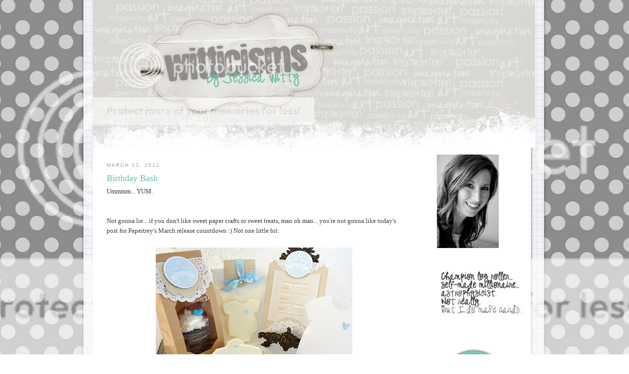

--- FILE ---
content_type: text/html; charset=UTF-8
request_url: https://jesswitty.blogspot.com/2012/03/birthday-bash.html?showComment=1331681526115
body_size: 31440
content:
<!DOCTYPE html>
<html dir='ltr' xmlns='http://www.w3.org/1999/xhtml' xmlns:b='http://www.google.com/2005/gml/b' xmlns:data='http://www.google.com/2005/gml/data' xmlns:expr='http://www.google.com/2005/gml/expr'>
<head>
<link href='https://www.blogger.com/static/v1/widgets/55013136-widget_css_bundle.css' rel='stylesheet' type='text/css'/>
<meta content='text/html; charset=UTF-8' http-equiv='Content-Type'/>
<meta content='blogger' name='generator'/>
<link href='https://jesswitty.blogspot.com/favicon.ico' rel='icon' type='image/x-icon'/>
<link href='http://jesswitty.blogspot.com/2012/03/birthday-bash.html' rel='canonical'/>
<link rel="alternate" type="application/atom+xml" title="witticisms - Atom" href="https://jesswitty.blogspot.com/feeds/posts/default" />
<link rel="alternate" type="application/rss+xml" title="witticisms - RSS" href="https://jesswitty.blogspot.com/feeds/posts/default?alt=rss" />
<link rel="service.post" type="application/atom+xml" title="witticisms - Atom" href="https://www.blogger.com/feeds/8451858746044611975/posts/default" />

<link rel="alternate" type="application/atom+xml" title="witticisms - Atom" href="https://jesswitty.blogspot.com/feeds/3400719975329180697/comments/default" />
<!--Can't find substitution for tag [blog.ieCssRetrofitLinks]-->
<link href='https://blogger.googleusercontent.com/img/b/R29vZ2xl/AVvXsEg0BWEYLmu7jOI6BhjauuaPYe7USUp2F6gG-WRkOia3kOLxjZ4QJl77wRQFvthE6Q6HgKS1NyH1hdmLh08GQj7R97Wpm95PcjI_dU4EDDS0G6-jhbd0_HGGPpD4stJUc3KK4p0qzzMsN5_w/s400/Birthday+Tags+Sneak.jpg' rel='image_src'/>
<meta content='http://jesswitty.blogspot.com/2012/03/birthday-bash.html' property='og:url'/>
<meta content='Birthday Bash' property='og:title'/>
<meta content='Ummmm... YUM.    Not gonna lie... if you don&#39;t like sweet paper crafts or sweet treats, man oh man... you&#39;re not gonna like today&#39;s post for...' property='og:description'/>
<meta content='https://blogger.googleusercontent.com/img/b/R29vZ2xl/AVvXsEg0BWEYLmu7jOI6BhjauuaPYe7USUp2F6gG-WRkOia3kOLxjZ4QJl77wRQFvthE6Q6HgKS1NyH1hdmLh08GQj7R97Wpm95PcjI_dU4EDDS0G6-jhbd0_HGGPpD4stJUc3KK4p0qzzMsN5_w/w1200-h630-p-k-no-nu/Birthday+Tags+Sneak.jpg' property='og:image'/>
<title>witticisms: Birthday Bash</title>
<style id='page-skin-1' type='text/css'><!--
/*
-----------------------------------------------
Modified Theme: Custom Design for Jessica Witty
Modified Theme Designer: Graffiti Chicks
URL: www.graffitichicks.com
Base Theme:  Minima
Base Theme Designer: Douglas Bowman
URL:      www.stopdesign.com
Date:     26 Feb 2004
Updated by: Blogger Team
----------------------------------------------- */
/* Variable definitions
====================
<Variable name="bgcolor" description="Page Background Color"
type="color" default="#fff">
<Variable name="textcolor" description="Text Color"
type="color" default="#333">
<Variable name="linkcolor" description="Link Color"
type="color" default="#58a">
<Variable name="pagetitlecolor" description="Blog Title Color"
type="color" default="#666">
<Variable name="descriptioncolor" description="Blog Description Color"
type="color" default="#999">
<Variable name="titlecolor" description="Post Title Color"
type="color" default="#c60">
<Variable name="bordercolor" description="Border Color"
type="color" default="#ccc">
<Variable name="sidebarcolor" description="Sidebar Title Color"
type="color" default="#999">
<Variable name="sidebartextcolor" description="Sidebar Text Color"
type="color" default="#666">
<Variable name="visitedlinkcolor" description="Visited Link Color"
type="color" default="#999">
<Variable name="bodyfont" description="Text Font"
type="font" default="normal normal 100% Georgia, Serif">
<Variable name="headerfont" description="Sidebar Title Font"
type="font"
default="normal normal 78% 'Trebuchet MS',Trebuchet,Arial,Verdana,Sans-serif">
<Variable name="pagetitlefont" description="Blog Title Font"
type="font"
default="normal normal 200% Georgia, Serif">
<Variable name="descriptionfont" description="Blog Description Font"
type="font"
default="normal normal 78% 'Trebuchet MS', Trebuchet, Arial, Verdana, Sans-serif">
<Variable name="postfooterfont" description="Post Footer Font"
type="font"
default="normal normal 78% 'Trebuchet MS', Trebuchet, Arial, Verdana, Sans-serif">
<Variable name="startSide" description="Side where text starts in blog language"
type="automatic" default="left">
<Variable name="endSide" description="Side where text ends in blog language"
type="automatic" default="right">
*/
/* Use this with templates/template-twocol.html */
#navbar-iframe {
height: 0px;
visibility: hidden;
display: none;
}
body {
background:#ffffff;
background-image: url(https://lh3.googleusercontent.com/blogger_img_proxy/AEn0k_sQhYYRukEgFJJhaRrWxQ5JHbGK4UriFP_vY_45e1Kxbt45LhxeMMT29dLmdyDsX4cKqMvheS0w5kbyKxgt0sZKzzXL3EXUEpuqWurPdj6bldpbzvo6Hag6vveqAaurtPGxQbLRkIUYY1Uhr9CLB10lpx9H=s0-d);
background-repeat: no repeat;
background-position: center;
background-attachment: fixed;
margin:0;
color:#3a3a3a;
font:x-small Georgia Serif;
font-size/* */:/**/small;
font-size: /**/small;
text-align: center;
}
a:link {
color:#646363;
text-decoration:none;
}
a:visited {
color:#646363;
text-decoration:none;
}
a:hover {
color:#6bbfa5;
text-decoration:underline;
}
a img {
border-width:0;
}
/* Header
-----------------------------------------------
*/
#header-wrapper {
width:900px;
margin:0 auto 10px;
border:0px solid #cccccc;
}
#header-inner {
margin-left: auto;
margin-right: auto;
}
#header {
margin: 5px;
border: 0px solid #cccccc;
text-align: center;
color:#666666;
}
#header h1 {
margin:5px 5px 0;
padding:15px 20px .25em;
line-height:1.2em;
text-transform:uppercase;
letter-spacing:.2em;
font: normal normal 200% Georgia, Serif;
}
#header a {
color:#666666;
text-decoration:none;
}
#header a:hover {
color:#666666;
}
#header .description {
margin:0 5px 5px;
padding:0 20px 15px;
max-width:900px;
text-transform:uppercase;
letter-spacing:.2em;
line-height: 1.4em;
font: normal normal 78% 'Trebuchet MS', Trebuchet, Arial, Verdana, Sans-serif;
color: #999999;
}
#header img {
margin-left: auto;
margin-right: auto;
}
/* Outer-Wrapper
----------------------------------------------- */
#outer-wrapper {
width: 903px;
background-color: transparent;
margin:0 auto;
padding: 0;
text-align:left;
font: normal normal 100% Georgia, Serif;
}
#main-wrapper {
width: 600px;
padding: 0 0 0 28px;
float: left;
word-wrap: break-word; /* fix for long text breaking sidebar float in IE */
overflow: hidden;     /* fix for long non-text content breaking IE sidebar float */
}
#sidebar-wrapper {
width: 190px;
float: right;
word-wrap: break-word; /* fix for long text breaking sidebar float in IE */
overflow: hidden;      /* fix for long non-text content breaking IE sidebar float */
}
#content-wrapper {
margin:0px;
background: #fffffff;
padding-top:0px;
padding-bottom:5px;
}
#main-top {
background-color: #transparent;
width:900px;
height:298px;
margin-top:0px;
padding:0px;
display:block;
}
#wrap2 {
background-color: transparent;
width:890px;
background: #ffffff;
margin-top: 0px;
margin-right: 0px;
margin-bottom: 0px;
margin-left: 0px;
text-align:left;
display:block;
}
#wrap3 {
background-color: transparent;
width:890px;
margin:0px 0px;
text-align:left;
display:block;
}
/* Headings
----------------------------------------------- */
h2 {
margin:1.5em 0 .75em;
font:normal normal 78% 'Trebuchet MS',Trebuchet,Arial,Verdana,Sans-serif;
line-height: 1.4em;
text-transform:uppercase;
letter-spacing:.2em;
color:#999999;
}
/* Posts
-----------------------------------------------
*/
h2.date-header {
margin:1.5em 0 .5em;
}
.post {
margin:.5em 0 1.5em;
border-bottom:0px dotted #cccccc;
padding-bottom:1.5em;
}
.post h3 {
margin:.25em 0 0;
padding:0 0 4px;
font-size:140%;
font-weight:normal;
line-height:1.4em;
color:#6bbfa5;
}
.post h3 a, .post h3 a:visited, .post h3 strong {
display:block;
text-decoration:none;
color:#6bbfa5;
font-weight:normal;
}
.post h3 strong, .post h3 a:hover {
color:#3a3a3a;
}
.post-body {
margin:0 0 .75em;
line-height:1.6em;
}
.post-body blockquote {
line-height:1.3em;
}
.post-footer {
margin: .75em 0;
color:#999999;
text-transform:uppercase;
letter-spacing:.1em;
font: normal normal 78% 'Trebuchet MS', Trebuchet, Arial, Verdana, Sans-serif;
line-height: 1.4em;
}
.comment-link {
margin-left:.6em;
}
.post img {
padding:4px;
border:0px solid #cccccc;
}
.post blockquote {
margin:1em 20px;
}
.post blockquote p {
margin:.75em 0;
}
/* Comments
----------------------------------------------- */
#comments h4 {
margin:1em 0;
font-weight: bold;
line-height: 1.4em;
text-transform:uppercase;
letter-spacing:.2em;
color: #999999;
}
#comments-block {
margin:1em 0 1.5em;
line-height:1.6em;
}
#comments-block .comment-author {
margin:.5em 0;
}
#comments-block .comment-body {
margin:.25em 0 0;
}
#comments-block .comment-footer {
margin:-.25em 0 2em;
line-height: 1.4em;
text-transform:uppercase;
letter-spacing:.1em;
}
#comments-block .comment-body p {
margin:0 0 .75em;
}
.deleted-comment {
font-style:italic;
color:gray;
}
#blog-pager-newer-link {
float: left;
}
#blog-pager-older-link {
float: right;
}
#blog-pager {
text-align: center;
}
.feed-links {
clear: both;
line-height: 2.5em;
}
/* Sidebar Content
----------------------------------------------- */
.sidebar {
color: #3a3a3a;
line-height: 1.5em;
}
.sidebar ul {
list-style:none;
margin:0 0 0;
padding:0 0 0;
}
.sidebar li {
margin:0;
padding-top:0;
padding-right:0;
padding-bottom:.25em;
padding-left:15px;
text-indent:-15px;
line-height:1.5em;
}
.sidebar .widget, .main .widget {
border-bottom:0px dotted #cccccc;
margin:0 0 1.5em;
padding:0 0 1.5em;
}
.main .Blog {
border-bottom-width: 0;
}
/* Profile
----------------------------------------------- */
.profile-img {
float: left;
margin-top: 0;
margin-right: 5px;
margin-bottom: 5px;
margin-left: 0;
padding: 4px;
border: 1px solid #cccccc;
}
.profile-data {
margin:0;
text-transform:uppercase;
letter-spacing:.1em;
font: normal normal 78% 'Trebuchet MS', Trebuchet, Arial, Verdana, Sans-serif;
color: #999999;
font-weight: bold;
line-height: 1.6em;
}
.profile-datablock {
margin:.5em 0 .5em;
}
.profile-textblock {
margin: 0.5em 0;
line-height: 1.6em;
}
.profile-link {
font: normal normal 78% 'Trebuchet MS', Trebuchet, Arial, Verdana, Sans-serif;
text-transform: uppercase;
letter-spacing: .1em;
}
/* Footer
----------------------------------------------- */
#footer {
width: 900px;
height: 125px;
background-image: url();
background-position: center;
background-color: #transparent;
clear:both;
margin:0 auto;
padding-top:15px;
line-height: 1.6em;
text-transform:uppercase;
letter-spacing:.1em;
text-align: center;
}
/* tweaks for wireframe */
body#layout *{margin:0;padding:0;}
body#layout,body#layout #outer-wrapper{width:900px;}
body#layout #main-wrapper{width:40%;}
.post-separator {
background-image: url(https://lh3.googleusercontent.com/blogger_img_proxy/AEn0k_v6F403XaiffiIygPY-V32wCch3DNpye4RCmz1zNLAat1rMyMZI-qNwL--BKuCaC1mgvg_FcWUKvdQFdgqp2Zm23Jan9lgoesP8CFTtH3tFH7WOCI0a3yetSF32pxFXnS_guDloj8nPxdHT=s0-d);&#8232;background-repeat: no-repeat;&#8232;background-position: center center;&#8232;height: 100px;&#8232;padding: 0px;&#8232;}&#8232;

--></style>
<link href='http://www.iconj.com/ico/p/x/pxf5lw96gx.ico' rel='shortcut icon'/>
<link href='https://www.blogger.com/dyn-css/authorization.css?targetBlogID=8451858746044611975&amp;zx=10899ca6-00fd-46b1-a9d4-14dca5253c7b' media='none' onload='if(media!=&#39;all&#39;)media=&#39;all&#39;' rel='stylesheet'/><noscript><link href='https://www.blogger.com/dyn-css/authorization.css?targetBlogID=8451858746044611975&amp;zx=10899ca6-00fd-46b1-a9d4-14dca5253c7b' rel='stylesheet'/></noscript>
<meta name='google-adsense-platform-account' content='ca-host-pub-1556223355139109'/>
<meta name='google-adsense-platform-domain' content='blogspot.com'/>

</head>
<body>
<div class='navbar section' id='navbar'><div class='widget Navbar' data-version='1' id='Navbar1'><script type="text/javascript">
    function setAttributeOnload(object, attribute, val) {
      if(window.addEventListener) {
        window.addEventListener('load',
          function(){ object[attribute] = val; }, false);
      } else {
        window.attachEvent('onload', function(){ object[attribute] = val; });
      }
    }
  </script>
<div id="navbar-iframe-container"></div>
<script type="text/javascript" src="https://apis.google.com/js/platform.js"></script>
<script type="text/javascript">
      gapi.load("gapi.iframes:gapi.iframes.style.bubble", function() {
        if (gapi.iframes && gapi.iframes.getContext) {
          gapi.iframes.getContext().openChild({
              url: 'https://www.blogger.com/navbar/8451858746044611975?po\x3d3400719975329180697\x26origin\x3dhttps://jesswitty.blogspot.com',
              where: document.getElementById("navbar-iframe-container"),
              id: "navbar-iframe"
          });
        }
      });
    </script><script type="text/javascript">
(function() {
var script = document.createElement('script');
script.type = 'text/javascript';
script.src = '//pagead2.googlesyndication.com/pagead/js/google_top_exp.js';
var head = document.getElementsByTagName('head')[0];
if (head) {
head.appendChild(script);
}})();
</script>
</div></div>
<div id='outer-wrapper'><div id='wrap2'>
<!-- skip links for text browsers -->
<span id='skiplinks' style='display:none;'>
<a href='#main'>skip to main </a> |
      <a href='#sidebar'>skip to sidebar</a>
</span>
<div id='header-wrapper'><a href='/'><img alt="witticisms by Jess Witty" border="0" src="https://lh3.googleusercontent.com/blogger_img_proxy/AEn0k_t2rL9nLID2HrsEW8uWW_3sKE2XRAXIkz3EdKtWIVzFlDO321nm8sBJVhF7zQjCUA0-QKZ57rCIHsru0hGkW47GEkeMkXy9THv8RBPoUkq94cNEpaCmrY5Qp9_wCpgPNWHbsiioUTFmhpGTS4Ku=s0-d"></a>
<!--<b:section class='header' id='header' maxwidgets='1' showaddelement='yes'> <b:widget id='Header1' locked='true' title='witticisms' type='Header'/> </b:section>-->
</div>
<div id='content-wrapper'>
<div id='crosscol-wrapper' style='text-align:center'>
<div class='crosscol no-items section' id='crosscol'></div>
</div>
<div id='main-wrapper'>
<div class='main section' id='main'><div class='widget Blog' data-version='1' id='Blog1'>
<div class='blog-posts hfeed'>

          <div class="date-outer">
        
<h2 class='date-header'><span>March 13, 2012</span></h2>

          <div class="date-posts">
        
<div class='post-outer'>
<div class='post hentry uncustomized-post-template'>
<a name='3400719975329180697'></a>
<h3 class='post-title entry-title'>
<a href='https://jesswitty.blogspot.com/2012/03/birthday-bash.html'>Birthday Bash</a>
</h3>
<div class='post-header-line-1'></div>
<div class='post-body entry-content'>
Ummmm... YUM.<br />
<br />
<br />
Not gonna lie... if you don't like sweet paper crafts or sweet treats, man oh man... you're not gonna like today's post for Papertrey's March release countdown :) Not one little bit.<br />
<br />
<div class="separator" style="clear: both; text-align: center;">
<a href="https://blogger.googleusercontent.com/img/b/R29vZ2xl/AVvXsEg0BWEYLmu7jOI6BhjauuaPYe7USUp2F6gG-WRkOia3kOLxjZ4QJl77wRQFvthE6Q6HgKS1NyH1hdmLh08GQj7R97Wpm95PcjI_dU4EDDS0G6-jhbd0_HGGPpD4stJUc3KK4p0qzzMsN5_w/s1600/Birthday+Tags+Sneak.jpg" imageanchor="1" style="margin-left: 1em; margin-right: 1em;"><img border="0" height="265" src="https://blogger.googleusercontent.com/img/b/R29vZ2xl/AVvXsEg0BWEYLmu7jOI6BhjauuaPYe7USUp2F6gG-WRkOia3kOLxjZ4QJl77wRQFvthE6Q6HgKS1NyH1hdmLh08GQj7R97Wpm95PcjI_dU4EDDS0G6-jhbd0_HGGPpD4stJUc3KK4p0qzzMsN5_w/s400/Birthday+Tags+Sneak.jpg" width="400" yda="true" /></a></div>
<br />
Cause there is just a whole lotta sweet up in here today.<br />
Sweet after sweet after sweet.<br />
<br />
With extra sweetness sprinkled on top.<br />
<br />
<br />
Today each of the Papertrey Ink design team gals are focusing on one of the images from the new 2012 Birthday Tags set as well as the new By Invitation set.&nbsp; <em><span style="color: #666666; font-size: x-small;">(Both sets will be available for purchase beginning 3/15 at 10pm EST at </span></em><a href="http://www.papertreyink.com/"><em><span style="color: #666666; font-size: x-small;">www.papertreyink.com</span></em></a><em><span style="color: #666666; font-size: x-small;">.)</span></em><br />
<br />
As luck would have it, my real life and my Papertrey life happily coincided right around the time of a special baby shower...<br />
<br />
<div class="separator" style="clear: both; text-align: center;">
<a href="https://blogger.googleusercontent.com/img/b/R29vZ2xl/AVvXsEgSeHkiUfeUHnbYBsAsVxeN_mgpAZsElbgUnvf7En_MV3-99A4OsXWJZcuWXJ0rnfdf3GweIJkF3ui6Z8j7OHYBs-TDbsZFkSRmmQvMJ2DBOaBE2Lykjznmue-8S2iqVpAy837zFs4VM-Zw/s1600/Shower+Invite.jpg" imageanchor="1" style="margin-left: 1em; margin-right: 1em;"><img border="0" height="400" src="https://blogger.googleusercontent.com/img/b/R29vZ2xl/AVvXsEgSeHkiUfeUHnbYBsAsVxeN_mgpAZsElbgUnvf7En_MV3-99A4OsXWJZcuWXJ0rnfdf3GweIJkF3ui6Z8j7OHYBs-TDbsZFkSRmmQvMJ2DBOaBE2Lykjznmue-8S2iqVpAy837zFs4VM-Zw/s400/Shower+Invite.jpg" width="265" yda="true" /></a></div>
<br />
Yeah... I might have knocked a few DT'ers over in my quest to secure this celebrate tag for my projects&nbsp;:)&nbsp; <em><span style="font-size: x-small;">(Kidding, kidding.)</span></em> I thought it would make the perfect accent for all of&nbsp;the baby boy shower details.<br />
<br />
I started my paper projects with the invitation.&nbsp; The base layer is cut with the new&nbsp;Card Base-ics #2 die... yeah... totally diggin' that thing.&nbsp; I wanted&nbsp;this set&nbsp;to have a very simple, elegant feel so I started with one of my favorite elegant basics... linen fabric.&nbsp; <br />
<br />
All it took was just a&nbsp;bt of spray adhesive on a panel of white cardstock to adhere the linen on top.&nbsp; Do that step first, THEN die cut it with the Card Base-ics die.&nbsp; Mine cut perfectly the first time in my Big Shot... just look at those beautiful edges!<br />
<div class="separator" style="clear: both; text-align: center;">
<a href="https://blogger.googleusercontent.com/img/b/R29vZ2xl/AVvXsEivvhQ3x2bTEbzj6n89AiUp3yHH38xDLv-0btQzhzwhzfxof604EjRcvNvZY-NOIOVFLnSBWeS5gs4nvrDBndOkhl7K1LymHh9oiwXqqVo6hfuWjGFAKC3ZO4zpqBRd6jI-H_6S_70pNNwn/s1600/Invitation+-+top+detail.jpg" imageanchor="1" style="margin-left: 1em; margin-right: 1em;"><img border="0" height="265" src="https://blogger.googleusercontent.com/img/b/R29vZ2xl/AVvXsEivvhQ3x2bTEbzj6n89AiUp3yHH38xDLv-0btQzhzwhzfxof604EjRcvNvZY-NOIOVFLnSBWeS5gs4nvrDBndOkhl7K1LymHh9oiwXqqVo6hfuWjGFAKC3ZO4zpqBRd6jI-H_6S_70pNNwn/s400/Invitation+-+top+detail.jpg" width="400" yda="true" /></a></div>
<br />
I added a bit of tissue paper cut with the Parisian Lace die to the top and bottom of the card base.&nbsp; That left the perfect spot to add my Celebrate tag stamped in Spring Rain.&nbsp; <br />
<br />
Love the Spring Rain, linen, and white combo :)<br />
<div class="separator" style="clear: both; text-align: center;">
<a href="https://blogger.googleusercontent.com/img/b/R29vZ2xl/AVvXsEhyPTnbPgLuebvghZrb_xEhnAQMJQl8pZ2ewvgmJBzqZ9vTSAPeK6B4fEKpvQhYpqzkmSC6FLDYGf3BxCnyVMg3sFsWTUuqupz-muV14W0r1-I5BWGPbd5dhwTyKZj4p3eyAE-I_dvIPGUn/s1600/Invitation+-+bottom+detail.jpg" imageanchor="1" style="margin-left: 1em; margin-right: 1em;"><img border="0" height="265" src="https://blogger.googleusercontent.com/img/b/R29vZ2xl/AVvXsEhyPTnbPgLuebvghZrb_xEhnAQMJQl8pZ2ewvgmJBzqZ9vTSAPeK6B4fEKpvQhYpqzkmSC6FLDYGf3BxCnyVMg3sFsWTUuqupz-muV14W0r1-I5BWGPbd5dhwTyKZj4p3eyAE-I_dvIPGUn/s400/Invitation+-+bottom+detail.jpg" width="400" yda="true" /></a></div>
<br />
A vellum panel stamped with the&nbsp;new By Invitation set slips right into the die cut slots... love the detail there.&nbsp; I wrote the details in with a white gel pen to tie everything together. <br />
<br />
<br />
You know what baby showers mean to me?<br />
I mean... besides the (obvious) baby :)<br />
<br />
Treats.<br />
Lots and lots of treats.<br />
So when I host a shower, I can assure you... there will be treats.<br />
Lots and lots of treats.<br />
<br />
See?<br />
<br />
<div class="separator" style="clear: both; text-align: center;">
<a href="https://blogger.googleusercontent.com/img/b/R29vZ2xl/AVvXsEgqF8pXU78-k5fVFatfCaiDBCOV8poNhKwkeaxanCY__uBVHog50CtZqffwtoHECqRX4iGFfb6vcdQZKhjSAO5FtTCJGV4SZUS9Ounvy0qq_XQcYrJ8b4mYAEvlU-ZIxV7jsHLuPsErs56F/s1600/Cupcake+Bag.jpg" imageanchor="1" style="margin-left: 1em; margin-right: 1em;"><img border="0" height="400" src="https://blogger.googleusercontent.com/img/b/R29vZ2xl/AVvXsEgqF8pXU78-k5fVFatfCaiDBCOV8poNhKwkeaxanCY__uBVHog50CtZqffwtoHECqRX4iGFfb6vcdQZKhjSAO5FtTCJGV4SZUS9Ounvy0qq_XQcYrJ8b4mYAEvlU-ZIxV7jsHLuPsErs56F/s400/Cupcake+Bag.jpg" width="265" yda="true" /></a></div>
<br />
Cupcake in a jar.<br />
Seriously :)<br />
The last baby shower I threw involved pies in a jar, which left me lots of jars, so naturally... another baby shower mean another something-in-a-jar :)&nbsp; You'll find baking details at the bottom of this post.<br />
<br />
I thought it would be fun to create a cupcake bag instead of the more traditional cupcake box.&nbsp; I used one of Papertrey's small coffe bags with no window, then created my own custom window with the new Tag Sale #6 die.&nbsp; <br />
<div class="separator" style="clear: both; text-align: center;">
<a href="https://blogger.googleusercontent.com/img/b/R29vZ2xl/AVvXsEj-ee3Am1Ag8Jqfaig13lbGTNtMUMaLNbBQ1ix748TsU5Yecby1FxXmbR_KXY0gKo5YUXx4ORHJ-uHH84hRsmQnu1Km_cnDs919fj_dOOU8UM_KneNTNXfD7V09iwKggtsLLFO6qb0PVGRE/s1600/Cupcake+Bag+detail.jpg" imageanchor="1" style="margin-left: 1em; margin-right: 1em;"><img border="0" height="400" src="https://blogger.googleusercontent.com/img/b/R29vZ2xl/AVvXsEj-ee3Am1Ag8Jqfaig13lbGTNtMUMaLNbBQ1ix748TsU5Yecby1FxXmbR_KXY0gKo5YUXx4ORHJ-uHH84hRsmQnu1Km_cnDs919fj_dOOU8UM_KneNTNXfD7V09iwKggtsLLFO6qb0PVGRE/s400/Cupcake+Bag+detail.jpg" width="265" yda="true" /></a></div>
<br />
All that requires is placing the die on the inside of the bag (face up) and running it through the die cut machine.&nbsp; Since you're placing the die inside the bag, the placement can be a bit tricky.&nbsp; To fix that, I used some removable adhesive to keep the die in place and held it up to a light to help get the placement just right.&nbsp; <br />
<br />
Next step is trimming a clear panel to fit over the window.&nbsp; Here's what my panel looks like... I set it on top of the bag so that you can see what the placement should be like when you&nbsp;stick it inside the bag...<br />
<div class="separator" style="clear: both; text-align: center;">
<a href="https://blogger.googleusercontent.com/img/b/R29vZ2xl/AVvXsEhaG0e8TsH6Gx7Ql63rhR4VXLC99vkJWcR0TlPfvPRu5q8kq3_s9PADuGTuxAWY9cg5hqMOTW_GoClw3gdPRCS-9h31tgdxhgz65vLBYBufj_ccJWNrC5gjYFZMj-SCRSg9nTmUWPly2HUs/s1600/Cupcake+Bag+how-to.jpg" imageanchor="1" style="margin-left: 1em; margin-right: 1em;"><img border="0" height="265" src="https://blogger.googleusercontent.com/img/b/R29vZ2xl/AVvXsEhaG0e8TsH6Gx7Ql63rhR4VXLC99vkJWcR0TlPfvPRu5q8kq3_s9PADuGTuxAWY9cg5hqMOTW_GoClw3gdPRCS-9h31tgdxhgz65vLBYBufj_ccJWNrC5gjYFZMj-SCRSg9nTmUWPly2HUs/s400/Cupcake+Bag+how-to.jpg" width="400" yda="true" /></a></div>
<br />
<br />
Of course, the cupcake carrier needed a matching topper&nbsp;:) I added the Parisian Doily die cut plus a little linen detail.&nbsp; I made that in the same fashion as the invitation card base, I just die cut it with the Tag Sale #6 tag this time.&nbsp;&nbsp;The celebrate tag&nbsp;sits up on top of everything.<br />
<div class="separator" style="clear: both; text-align: center;">
<a href="https://blogger.googleusercontent.com/img/b/R29vZ2xl/AVvXsEgcrCXEgJMsvrUL8wneH1GUKKj5VQFUy-z8W7wuRTZvENAJxULS-wTTTh7-3FlTGPhV5VyYGRKm9697upUuiyJxYvthWb7W9D43g79MjZuglDBAZAR6MrFVnAAw5Po8V3GajlCxB67XErq1/s1600/Cupcake+Bag+-+top+detail.jpg" imageanchor="1" style="margin-left: 1em; margin-right: 1em;"><img border="0" height="265" src="https://blogger.googleusercontent.com/img/b/R29vZ2xl/AVvXsEgcrCXEgJMsvrUL8wneH1GUKKj5VQFUy-z8W7wuRTZvENAJxULS-wTTTh7-3FlTGPhV5VyYGRKm9697upUuiyJxYvthWb7W9D43g79MjZuglDBAZAR6MrFVnAAw5Po8V3GajlCxB67XErq1/s400/Cupcake+Bag+-+top+detail.jpg" width="400" yda="true" /></a></div>
<br />
<br />
But wait, there's more :)<br />
<br />
I kicked of this entire baby shower idea with some iced onesie cookies and, as you know, apparently I think that all cookies deserve a pretty glassine bag wrapping (see <a href="//www.google.com/url?sa=t&amp;rct=j&amp;q&amp;esrc=s&amp;frm=1&amp;source=web&amp;cd=1&amp;cts=1331605790151&amp;ved=0CDkQFjAA&amp;url=http://jesswitty.blogspot.com/2011/05/fruit-fusion.html&amp;ei=HrFeT-WhGKLk2AXLzL2qCA&amp;usg=AFQjCNExGol-5v0RUg34UOCLC6dyCroxrw&amp;sig2=XsEul_B_rUX-66xnKfOJkA">here</a> and <a href="//www.google.com/url?sa=t&amp;rct=j&amp;q&amp;esrc=s&amp;frm=1&amp;source=web&amp;cd=1&amp;cts=1331605819603&amp;sqi=2&amp;ved=0CEIQFjAA&amp;url=http://jesswitty.blogspot.com/2011/08/halloween-treats-sweets.html&amp;ei=OrFeT6r7HOHg2AWni-CACA&amp;usg=AFQjCNFGwupvDZSqhPVFcxqxGWZe3Uuw5A&amp;sig2=RIF1nE848cva2mRakziodA">here</a> for further evidence).&nbsp; Seriously, I just think glassine bags make everything prettier :)<br />
<br />
This favor bag got prettied up with a Parisian Lace doily topper, plus another linen Tag Sale #6 die cut.&nbsp; I folded the tag in half then used a standard hole punch to add another hole to the bottom of the tag.&nbsp;&nbsp;I also punched a hole straight through the bag so that I could hold everything together&nbsp;with a matching ribbon.&nbsp; Sweet, right?<br />
<div class="separator" style="clear: both; text-align: center;">
<a href="https://blogger.googleusercontent.com/img/b/R29vZ2xl/AVvXsEhh_fetNPm7ldCQBqMMMXU6aqQ9XlNavvjRuhcgpPdjhgsynTQuo9OEgi4ZPcKqaGyII0AnKtqjb-QColJX66CAsRjvPuMaVZUq7y3L4E-zp5fKRtmSN1l6WzjEKLFqVX7uJ6GL3mZ8upNG/s1600/Cookie+Bag.jpg" imageanchor="1" style="margin-left: 1em; margin-right: 1em;"><img border="0" height="400" src="https://blogger.googleusercontent.com/img/b/R29vZ2xl/AVvXsEhh_fetNPm7ldCQBqMMMXU6aqQ9XlNavvjRuhcgpPdjhgsynTQuo9OEgi4ZPcKqaGyII0AnKtqjb-QColJX66CAsRjvPuMaVZUq7y3L4E-zp5fKRtmSN1l6WzjEKLFqVX7uJ6GL3mZ8upNG/s400/Cookie+Bag.jpg" width="265" yda="true" /></a></div>
<br />
And, of course... those sweet cookies needed an equally sweet and practically identical card to go with them :)<br />
<br />
Be sure to click on the picture below to catch the details on this one.&nbsp; I used the Shape Up: Onesie die here and added a stitched edge to the front for a little something extra.&nbsp; The heart die cut on the front just puts the cute factor over the edge for me :)<br />
<div class="separator" style="clear: both; text-align: center;">
<a href="https://blogger.googleusercontent.com/img/b/R29vZ2xl/AVvXsEhSBlTYGcPQXN4p-UMQFpLw7F83vayELZkN5a54L-cOMWYxlfyCMcPjuejufrlexsQ8BnuBf8_e34jWvOiKszvjxN_-up_1n6L1fQvybLz17BGHBNwvIZsjYQxCPOLnjLM5jR9F07LYOMS1/s1600/Onesie+card.jpg" imageanchor="1" style="margin-left: 1em; margin-right: 1em;"><img border="0" height="400" src="https://blogger.googleusercontent.com/img/b/R29vZ2xl/AVvXsEhSBlTYGcPQXN4p-UMQFpLw7F83vayELZkN5a54L-cOMWYxlfyCMcPjuejufrlexsQ8BnuBf8_e34jWvOiKszvjxN_-up_1n6L1fQvybLz17BGHBNwvIZsjYQxCPOLnjLM5jR9F07LYOMS1/s400/Onesie+card.jpg" width="265" yda="true" /></a></div>
<br />
<br />
Once more I'm gonna be up front with you... the following pictures are pretty much just gratuitous shots of the baked goods.&nbsp; So, you know... if you're into seriously sweet baked goods... read on.<br />
<br />
If not, save yourself the calories and skip to the end :)<br />
<div class="separator" style="clear: both; text-align: center;">
</div>
<br />
<div class="separator" style="clear: both; text-align: center;">
<a href="https://blogger.googleusercontent.com/img/b/R29vZ2xl/AVvXsEhw5rC6DHr9WBJPEreJkBKWhHNtuqsGkPqTLUVx0Ki26SmviOuINHHxN2K0Y68QmfBYrRmaTz92rH1fd6mFdqmf1MYddfP9150hhTtRecG1NIdZBiP6rKCgaVfINEoo91kM9r0AXZfjqKLY/s1600/Cookie+Platter.jpg" imageanchor="1" style="margin-left: 1em; margin-right: 1em;"><img border="0" height="265" src="https://blogger.googleusercontent.com/img/b/R29vZ2xl/AVvXsEhw5rC6DHr9WBJPEreJkBKWhHNtuqsGkPqTLUVx0Ki26SmviOuINHHxN2K0Y68QmfBYrRmaTz92rH1fd6mFdqmf1MYddfP9150hhTtRecG1NIdZBiP6rKCgaVfINEoo91kM9r0AXZfjqKLY/s400/Cookie+Platter.jpg" width="400" yda="true" /></a></div>
<br />
Once again I used the sugar cookie recipe from A Bee in Our Bonnet<a href="http://www.beeinourbonnet.com/2011/03/basics-of-sugar-cookies-and-royal-icing.html"> here</a>, and the royal icing recipe from Sweet Sugarbelle right <a href="http://www.sweetsugarbelle.com/blog/2011/04/royal-icing-101-or-all-roads-lead-to-rome/">here</a>.&nbsp; I paired those with the sweet onsie cutter from Hobby Lobby (it came in a set of 4 baby themed cutters).<br />
<br />
Have to say... these are my favorite cookies to date :)&nbsp; The decorating is 99% white icing which makes for a super simple design to execute.&nbsp; I didn't come up with the idea to add the heart myself... I've seen it on lots of beautiful onesie cookies.&nbsp; I just tried to put my own spin on it by keeping everything else super simple and beautiful.&nbsp; <br />
<div class="separator" style="clear: both; text-align: center;">
</div>
<div class="separator" style="clear: both; text-align: center;">
<a href="https://blogger.googleusercontent.com/img/b/R29vZ2xl/AVvXsEi0m25PongCgMCG_P_XMMv0y8gnaFzdxgnUMLbvuEbPbJ0N2FMntw-DGpS5aXlykpAJ1BzWK9Ote8ipLR-RVPP0KDIFWCtU7oHR6AkgjsZ3gB6oqkbMMGAiBzsyBWO-ylkPtZ_dH1XwPZ7-/s1600/Single+Cookie+(from+tray).jpg" imageanchor="1" style="margin-left: 1em; margin-right: 1em;"><img border="0" height="265" src="https://blogger.googleusercontent.com/img/b/R29vZ2xl/AVvXsEi0m25PongCgMCG_P_XMMv0y8gnaFzdxgnUMLbvuEbPbJ0N2FMntw-DGpS5aXlykpAJ1BzWK9Ote8ipLR-RVPP0KDIFWCtU7oHR6AkgjsZ3gB6oqkbMMGAiBzsyBWO-ylkPtZ_dH1XwPZ7-/s400/Single+Cookie+(from+tray).jpg" width="400" yda="true" /></a></div>
<br />
When thinking through some plating ideas for the shower inspiration struck in the form of sugar...&nbsp;I added a&nbsp;layer to all of my platters.&nbsp; The white base on everything helped tie my different silver platters and dishes together and gave everything a&nbsp;pretty base to sit on.&nbsp; (Ummm... sort of like my love of white card bases?&nbsp; I think so.)<br />
<br />
I have one long platter that *perfectly* fit the baby name cookies :)&nbsp; Love how these turned out!&nbsp; Every mommy loves to see her baby's names on things, right??&nbsp;I used some older Martha Stewart cookie cutters for the letters and <a href="http://www.sweetsugarbelle.com/blog/2012/01/adding-sanding-sugar-to-cookies/">this tutorial</a> from Sweet Sugarbelle to add the sanding sugar to the edges.&nbsp; This was my first attempt at adding the sanding sugar and it was no surprise that I loved it... it's the Prisma Glitter of the cookie world :)<br />
<br />
<div class="separator" style="clear: both; text-align: center;">
</div>
<div class="separator" style="clear: both; text-align: center;">
<a href="https://blogger.googleusercontent.com/img/b/R29vZ2xl/AVvXsEijFxX0b1eNCztoCSRQntNMEbZV4_3rC3hwuXjAxGHNSo0gEG08AepYKmK8_zqhnPq7K6-RHrxwMnJc-EJ2-u0pwK3yTs5a5j9keAOqg5POi-43nmkqZsn4DwlccMeJD4GMxtI2Dzwp9VR5/s1600/Graham+-+side+view.jpg" imageanchor="1" style="margin-left: 1em; margin-right: 1em;"><img border="0" height="265" src="https://blogger.googleusercontent.com/img/b/R29vZ2xl/AVvXsEijFxX0b1eNCztoCSRQntNMEbZV4_3rC3hwuXjAxGHNSo0gEG08AepYKmK8_zqhnPq7K6-RHrxwMnJc-EJ2-u0pwK3yTs5a5j9keAOqg5POi-43nmkqZsn4DwlccMeJD4GMxtI2Dzwp9VR5/s400/Graham+-+side+view.jpg" width="400" yda="true" /></a></div>
<br />
<br />
I couldn't resist adding one tiny little heart detail to the M...<br />
<br />
<div class="separator" style="clear: both; text-align: center;">
</div>
<div class="separator" style="clear: both; text-align: center;">
<a href="https://blogger.googleusercontent.com/img/b/R29vZ2xl/AVvXsEi0Ub7htVZj4TIiiBreC8gB-ljWWEgw5k8mty-mdgflcHkPevXfE9majyZJlus5idbi_DWKqNoY3jvF6b54QFdN_9uMvXP689fEOor1aWpYIk56G5nhu61eSkTeEOo84xo3VB_bWZoqe8_j/s1600/Letter+M.jpg" imageanchor="1" style="margin-left: 1em; margin-right: 1em;"><img border="0" height="265" src="https://blogger.googleusercontent.com/img/b/R29vZ2xl/AVvXsEi0Ub7htVZj4TIiiBreC8gB-ljWWEgw5k8mty-mdgflcHkPevXfE9majyZJlus5idbi_DWKqNoY3jvF6b54QFdN_9uMvXP689fEOor1aWpYIk56G5nhu61eSkTeEOo84xo3VB_bWZoqe8_j/s400/Letter+M.jpg" width="400" yda="true" /></a></div>
<br />
<div class="separator" style="clear: both; text-align: center;">
</div>
<div class="separator" style="clear: both; text-align: center;">
</div>
<div class="separator" style="clear: both; text-align: center;">
</div>
<br />
And to keep everything consistent, I used some of the leftover blue icing to make some heart accents for the cupcakes-in-a-jar (catch Sweet Sugarbelle's tutorial on royal icing accents <a href="http://www.sweetsugarbelle.com/blog/2012/01/royal-icing-accents-carrots/">here</a>).&nbsp; Kinda love how that ended up coming together.&nbsp; <br />
<br />
The cupcakes themselves were super simple.&nbsp; I used the small 4oz jars and sprayed the inside with oil.&nbsp; Any cake batter will work, just fill them up around halfway or a smidge over (more is not always better, though!).&nbsp; My cake batter filled about 20 jars so I baked 2 separate batches of 10, setting each 10 on a cookie sheet to be&nbsp;slid&nbsp;into the oven.&nbsp; They might take a bit longer than typical cupcakes, but not too much.<br />
<br />
If you're nervous about baking the jars (I'm not as they&nbsp;are canning jars and made to be exposed to high heat, plus this isn't my first baking-in-a-jar-rodeo :) you could always just bake regular cupcake, cut them in half, stick the bottom half in the jar, add icing, then repeat with the top half and more icing.&nbsp; More icing doesn't sound half bad to me :)<br />
<br />
<br />
<div class="separator" style="clear: both; text-align: center;">
</div>
<div class="separator" style="clear: both; text-align: center;">
<a href="https://blogger.googleusercontent.com/img/b/R29vZ2xl/AVvXsEh9BHiGZu96a_zstOBmJZiYUxlxeSFpHAlMKkZELyIyaWJUnwF4NAS-RVzfxvwZwR8MGTOlD0-cDFVq55aYShsOrdGgr0fDnGeYqJhiEmszTy1_VIrLvUNgutNaBtzUFRvB13mmi3Hfzi-r/s1600/Cupcake.jpg" imageanchor="1" style="margin-left: 1em; margin-right: 1em;"><img border="0" height="265" src="https://blogger.googleusercontent.com/img/b/R29vZ2xl/AVvXsEh9BHiGZu96a_zstOBmJZiYUxlxeSFpHAlMKkZELyIyaWJUnwF4NAS-RVzfxvwZwR8MGTOlD0-cDFVq55aYShsOrdGgr0fDnGeYqJhiEmszTy1_VIrLvUNgutNaBtzUFRvB13mmi3Hfzi-r/s400/Cupcake.jpg" width="400" yda="true" /></a></div>
<br />
But I do love how just the jar dresses up a typical cupcake :) They're great for a party because you can just carry the jar and your fork and eat it without the cupcake paper mess.<br />
<br />
<br />
I sprinkled some sanding sugar on the cupcakes to tie them in with the letters (once again, it's the papercrafting influence... I want them all to work together!).<br />
<br />
<br />
And here's a few shots of how some of the treats&nbsp;looked the night of the shower...<br />
<br />
<div class="separator" style="clear: both; text-align: center;">
</div>
<div class="separator" style="clear: both; text-align: center;">
<a href="https://blogger.googleusercontent.com/img/b/R29vZ2xl/AVvXsEgiyVlIcFcydx2XHaIdDEmX95hlsAaZxFDwylqa4zzyLQAmWDkWEgBOwDQINGne8fblOKwnp3RC7ae4cgh6mg8cUd4ka5l7AED2ldjBbn8b6qTgU6UHmWr5WKRVSVD8pSWERE5AliCRJH1f/s1600/Kitchen+Island.jpg" imageanchor="1" style="margin-left: 1em; margin-right: 1em;"><img border="0" height="265" src="https://blogger.googleusercontent.com/img/b/R29vZ2xl/AVvXsEgiyVlIcFcydx2XHaIdDEmX95hlsAaZxFDwylqa4zzyLQAmWDkWEgBOwDQINGne8fblOKwnp3RC7ae4cgh6mg8cUd4ka5l7AED2ldjBbn8b6qTgU6UHmWr5WKRVSVD8pSWERE5AliCRJH1f/s400/Kitchen+Island.jpg" width="400" yda="true" /></a></div>
(Hey, look... I was able to strategically crop out the messy kitchen counter, haha!)<br />
<div class="separator" style="clear: both; text-align: center;">
</div>
Pretty cupcake jars...<br />
<br />
<div class="separator" style="clear: both; text-align: center;">
<a href="https://blogger.googleusercontent.com/img/b/R29vZ2xl/AVvXsEhVpTFAd3h7BlDBOLeGAFEybjKYDkr7uRrkp2LTJ_DOzJBR5MT_LQSmA0ziKpSraKOev3t9_yFlYUBq9pfp4DrfR9NV9i1rCkSmYVwE5obW_1j_2QWAltZWfQac3PdfMbakc4DMttmG6jqz/s1600/Cupcake+tray+(party).jpg" imageanchor="1" style="margin-left: 1em; margin-right: 1em;"><img border="0" height="265" src="https://blogger.googleusercontent.com/img/b/R29vZ2xl/AVvXsEhVpTFAd3h7BlDBOLeGAFEybjKYDkr7uRrkp2LTJ_DOzJBR5MT_LQSmA0ziKpSraKOev3t9_yFlYUBq9pfp4DrfR9NV9i1rCkSmYVwE5obW_1j_2QWAltZWfQac3PdfMbakc4DMttmG6jqz/s400/Cupcake+tray+(party).jpg" width="400" yda="true" /></a></div>
<br />
<br />
and even more cookies.&nbsp; Lots and lots of cookies :)<br />
<br />
<div class="separator" style="clear: both; text-align: center;">
<a href="https://blogger.googleusercontent.com/img/b/R29vZ2xl/AVvXsEgSuCruBTgJTw4EUBcboe8ELgTausiHXGTkA5ltUG8d3LTogoFZEPjpdm_8mcC-mr5_7CrbU8iCsrF9CgvFqOXK1tmCoTrbH7h7WkdxO_nfnIxmvt5BS4k1kuyNymxWGRuCKHXRQFO4-t3Y/s1600/Cookies+at+party.jpg" imageanchor="1" style="margin-left: 1em; margin-right: 1em;"><img border="0" height="265" src="https://blogger.googleusercontent.com/img/b/R29vZ2xl/AVvXsEgSuCruBTgJTw4EUBcboe8ELgTausiHXGTkA5ltUG8d3LTogoFZEPjpdm_8mcC-mr5_7CrbU8iCsrF9CgvFqOXK1tmCoTrbH7h7WkdxO_nfnIxmvt5BS4k1kuyNymxWGRuCKHXRQFO4-t3Y/s400/Cookies+at+party.jpg" width="400" yda="true" /></a></div>
<br />
<div class="separator" style="clear: both; text-align: center;">
</div>
<br />
If you've made it this far, you deserve a medal.<br />
Likely one made of cookies :)<br />
<div class="separator" style="clear: both; text-align: center;">
</div>
<br />
Or you could just mosey on over to see the rest of today's new projects from the design team.&nbsp; I promise you won't be disappointed...<br />
<a href="http://nicholeheady.typepad.com/capture_the_moment/"><span style="color: #66cccc;">Nichole Heady</span></a><br />
<div>
</div>
<div style="border-bottom: medium none; border-left: medium none; border-right: medium none; border-top: medium none;">
<a href="http://scrapbookgirl.typepad.com/paper_scissors_and_superh//"><span style="color: #66cccc;">Betsy Veldman</span></a><span style="color: #66cccc;"> </span></div>
<div style="border-bottom: medium none; border-left: medium none; border-right: medium none; border-top: medium none;">
<a href="http://www.erinlincoln.blogspot.com/"><span style="color: #66cccc;">Erin Lincoln</span></a><span style="color: #66cccc;"> </span></div>
<div style="border-bottom: medium none; border-left: medium none; border-right: medium none; border-top: medium none;">
<a href="http://mailebelles.blogspot.com/"><span style="color: #66cccc;">Maile Belles</span></a><span style="color: #66cccc;"> </span></div>
<div style="border-bottom: medium none; border-left: medium none; border-right: medium none; border-top: medium none;">
<a href="http://www.poppypaperie.typepad.com/"><span style="color: #66cccc;">Lisa Johnson</span></a><span style="color: #66cccc;"> </span></div>
<div style="border-bottom: medium none; border-left: medium none; border-right: medium none; border-top: medium none;">
<a href="http://www.dawnmcvey.typepad.com/"><span style="color: #66cccc;">Dawn McVey</span></a><span style="color: #66cccc;"> </span></div>
<div style="border-bottom: medium none; border-left: medium none; border-right: medium none; border-top: medium none;">
<a href="http://pinefeather.typepad.com/pine_is_here/"><span style="color: #66cccc;">Heather Nichols</span></a><span style="color: #66cccc;"> </span></div>
<div style="border-bottom: medium none; border-left: medium none; border-right: medium none; border-top: medium none;">
<a href="http://lilybeanpaperie.typepad.com/lilybeans_paperie/"><span style="color: #66cccc;">Melissa Phillilps</span></a><span style="color: #66cccc;"><span style="color: #66cccc;"> </span></span></div>
<div style="border-bottom: medium none; border-left: medium none; border-right: medium none; border-top: medium none;">
<span style="color: #66cccc;"><a href="http://michellewooderson.blogspot.com/"><span style="color: #66cccc;">Michelle Wooderson</span></a><span style="color: #66cccc;"> </span></span></div>
<div style="border-bottom: medium none; border-left: medium none; border-right: medium none; border-top: medium none;">
<span style="color: #66cccc;"><a href="http://www.danielleflanders.blogspot.com/"><span style="color: #00cccc; font-size: 100%;">Danielle Flanders</span></a></span> <br />
<br />
Thanks for hanging in there for this marathon post, friends!<br />
<br />
Thoughts?&nbsp;Opinions?&nbsp; I'd love to know what you think about the paper crafted sweet fest happening here today :)<br />
<br />
<img src="https://lh3.googleusercontent.com/blogger_img_proxy/AEn0k_sI4U8WNKuY6Kvfz-Hz7X2WpmDpqThiaINSL4nLwmbR5IGk2PADXa4dm_1Nc9nrk0cPxGraaCl2ZGnkOeLfOh7ndJpBoar3shhriTAWaVHWfnjXCQmf5b2IhVZqJA6mGkTLtw29eoItGJZ54hKs8Z8p0Sg=s0-d"><br />
<br />
<div style="color: #666666;">
<i>{Celebrate} Baby Shower set</i></div>
<div style="color: #999999;">
<i><span style="font-size: x-small;">Supplies not available now but available 3/15:&nbsp;</span></i></div>
<div style="color: #999999;">
<span style="font-size: x-small;">Stamps - 2012 Birthday Tags, By Invitation</span><br />
<span style="color: #999999; font-size: x-small;">Dies - Card Base-ics #2, Tag Sale #6</span><br />
<span style="color: #999999; font-size: x-small;"><i>Supplies available now: </i></span></div>
<div>
<div>
<table border="0" cellpadding="2" cellspacing="0"><tbody>
<tr><td><div style="display: table-cell; float: left; height: 84px; text-align: center;">
<div style="display: table-cell; height: 79px; vertical-align: middle; width: 82px;">
<a href="http://lm.inlinkz.com/go.php?i=47771&amp;c=13790" target="_blank" title="Stamper&#39;s Select White Cardstock"><img src="https://lh3.googleusercontent.com/blogger_img_proxy/AEn0k_v3cpzcYcrQS-JDfkYynKjUVcnWDpdq-Opc1bJt4SZ7pox_bFMOaC3-nJi3Jdg2Qcl2rEXj5j8tA4VEYQKvcDbpkqDWJSTv4oC1Jv17FYm_iR15GDZUOESOpMO-4ezIXA=s0-d"> </a></div>
</div>
</td><td><div style="display: table-cell; float: left; height: 84px; text-align: center;">
<div style="display: table-cell; height: 79px; vertical-align: middle; width: 82px;">
<a href="http://lm.inlinkz.com/go.php?i=47769&amp;c=13790" target="_blank" title="papertreyink.com"><img src="https://lh3.googleusercontent.com/blogger_img_proxy/AEn0k_veijDyWhC8Je7cAREOSBS3_o0gRJc7J8D_8-0E2ncNpC2yQH4VrkwkxGtNkouAXuazK-Rl7WDzMy5IcNIlCKLYMtRnrlWmkAagVczpnwwUmIIIMyLtohVE0kpzzO8KNQ=s0-d"> </a></div>
</div>
</td><td><div style="display: table-cell; float: left; height: 84px; text-align: center;">
<div style="display: table-cell; height: 79px; vertical-align: middle; width: 82px;">
<a href="http://lm.inlinkz.com/go.php?i=47530&amp;c=13790" target="_blank" title="papertreyink.com"><img src="https://lh3.googleusercontent.com/blogger_img_proxy/AEn0k_sPdzrmYksPmY2IIhxEUrujh4XoLdzHVCz6AHaERZ-Xdf_BrdAGQv3OvFhanugX8IkxZNuziD-sdMkpttKDsv9ZJF2WpnBohfzVLf7fPPa8DDHfBYcAbnbonNk59t4m=s0-d"> </a></div>
</div>
</td><td><div style="display: table-cell; float: left; height: 84px; text-align: center;">
<div style="display: table-cell; height: 79px; vertical-align: middle; width: 82px;">
<a href="http://lm.inlinkz.com/go.php?i=82950&amp;c=13790" target="_blank" title="Spring Rain Ink (PTI)"><img src="https://lh3.googleusercontent.com/blogger_img_proxy/AEn0k_tQgK116kyJFTTXjlrtgxdN9on-nlSEmNTbmn4KJDtYWKPpi5bBfshoJrT_v7QoRHjJobLJHl66vaOIb3XrSNevPcOFzS9lrEBz9o4Kq_5EiUOCsBGHZqjWcKOrmFIA=s0-d"> </a></div>
</div>
</td><td><div style="display: table-cell; float: left; height: 84px; text-align: center;">
<div style="display: table-cell; height: 79px; vertical-align: middle; width: 82px;">
<a href="http://lm.inlinkz.com/go.php?i=82944&amp;c=13790" target="_blank" title="Dark Chocolate Ink (PTI)"><img src="https://lh3.googleusercontent.com/blogger_img_proxy/AEn0k_siaD-9fZ5ED_PIeTfT4XwA79s6EPLD6Cb-VG94Wac2CPG9_qXhVQb8vRJC4NbwlbxRITHeOXArhENHTvgKf1wfECcvbmfYeEGid_oFsrmfx6BlXqeWsACMqCGlkQ1BIw=s0-d"> </a></div>
</div>
</td><td><div style="display: table-cell; float: left; height: 84px; text-align: center;">
<div style="display: table-cell; height: 79px; vertical-align: middle; width: 82px;">
<a href="http://lm.inlinkz.com/go.php?i=82947&amp;c=13790" target="_blank" title="Small Kraft Coffee Bags (PTI)"><img src="https://lh3.googleusercontent.com/blogger_img_proxy/AEn0k_tuftREWEeaUHxtaflW0CV8h3yqeZWL6Ic75uNLviVSnKTbvzzD2CETa06nNFqB23N0KSyqrb1qnRGwU5DnMx8sfkPpQmKN7BC2s2z6I8NTfrLDtU3y1HXVD8OIlDONFg=s0-d"> </a></div>
</div>
</td></tr>
<tr><td><div style="display: table-cell; float: left; height: 84px; text-align: center;">
<div style="display: table-cell; height: 79px; vertical-align: middle; width: 82px;">
<a href="http://lm.inlinkz.com/go.php?i=82960&amp;c=13790" target="_blank" title="Glassine Bags (PTI)"><img src="https://lh3.googleusercontent.com/blogger_img_proxy/AEn0k_tFvYGUed9GjdDDj5C26vXE2m0k20gExGf5hxsCHA7_OszafFVLl5OwBJ7uQWKimr6TOIsjWaWqi7W1tuhgvo-uEHcda14Aod0upIRgAwk0cPEdkc4s0uO9SBFLF3V8ew=s0-d"> </a></div>
</div>
</td><td><div style="display: table-cell; float: left; height: 84px; text-align: center;">
<div style="display: table-cell; height: 79px; vertical-align: middle; width: 82px;">
<a href="http://lm.inlinkz.com/go.php?i=82952&amp;c=13790" target="_blank" title="Spring Rain Ribbon (PTI)"><img src="https://lh3.googleusercontent.com/blogger_img_proxy/AEn0k_v18NsbMlcZhEQogpNyt5UhKRB_Kxd1VaNsCGQPzK3Lx01CHOGyeeKgwyML-r2OnTyKUaiFAD3uwZwd3ux_2vNO_Qui6exxDrodQjja1pEfHDY9i0MNuKeTzlWfEtWMcg=s0-d"> </a></div>
</div>
</td><td><div style="display: table-cell; float: left; height: 84px; text-align: center;">
<div style="display: table-cell; height: 79px; vertical-align: middle; width: 82px;">
<a href="http://lm.inlinkz.com/go.php?i=48373&amp;c=13790" target="_blank" title="papertreyink.com"><img src="https://lh3.googleusercontent.com/blogger_img_proxy/AEn0k_sGbHQfke5lkFYNHDytx5Q-ZOdbFeFk0XTsq0Nru8AYGS_ExnCNoF4GTTVik4tGNkfgjmek56msamAVzZadQe-IkbYug1hHNNsUsQUVIei2TX4YxCHtN9mtOVP3B2dp5A=s0-d"> </a></div>
</div>
</td><td><div style="display: table-cell; float: left; height: 84px; text-align: center;">
<div style="display: table-cell; height: 79px; vertical-align: middle; width: 82px;">
<a href="http://lm.inlinkz.com/go.php?i=47415&amp;c=13790" target="_blank" title="papertreyink.com"><img src="https://lh3.googleusercontent.com/blogger_img_proxy/AEn0k_uBAkmC4yvDXkcjQwF3gw5FmSwKz-deWf57eeSUJ2QBdTQXjiQhKUKYlKu083lwXR6fZ6bzL9fhW1cL7cqr3KDspQCby3gQ0gD9nCRECP8c3h728-x9ctHw-br0RbTe=s0-d"> </a></div>
</div>
</td><td><div style="display: table-cell; float: left; height: 84px; text-align: center;">
<div style="display: table-cell; height: 79px; vertical-align: middle; width: 82px;">
<a href="http://lm.inlinkz.com/go.php?i=48337&amp;c=13790" target="_blank" title="papertreyink.com"><img src="https://lh3.googleusercontent.com/blogger_img_proxy/AEn0k_ukm7k0HCzdjUaRlMJ4cmNlxw9ceovvZ-fuqwpWx7HnB4Wa1Ze7sWzghafOKNMEfc5gfKdpTdFlMXK6AYEPq37e4Dey64VaFk8JZY_j_XaslovKftVvuLWOxriYywOOTg=s0-d"> </a></div>
</div>
</td><td><div style="display: table-cell; float: left; height: 84px; text-align: center;">
<div style="display: table-cell; height: 79px; vertical-align: middle; width: 82px;">
<a href="http://lm.inlinkz.com/go.php?i=82954&amp;c=13790" target="_blank" title="Shape Up Series Die: Onesie (PTI)"><img src="https://lh3.googleusercontent.com/blogger_img_proxy/AEn0k_v6vNNm-r36DIhdwqeqte_EYmWt1e82g37_oFEIGYI40K15K2mgQz0hulTh8TcGbJEdvZtJJHLgIWmRlpd4aqcOpFzBLDh4xWXLQJjrGrtXtGAWzf2u6YQceQ2gDM6fJA=s0-d"> </a></div>
</div>
</td></tr>
<tr><td><div style="display: table-cell; float: left; height: 84px; text-align: center;">
<div style="display: table-cell; height: 79px; vertical-align: middle; width: 82px;">
<a href="http://lm.inlinkz.com/go.php?i=44654&amp;c=13790" target="_blank" title="Papertrey Ink"><img src="https://lh3.googleusercontent.com/blogger_img_proxy/AEn0k_vqwub9souvYCyDKi6S7_-M81kGWG7UAEQVDzaKSvVa5fdd03FP7y3nA77E76K3LiUAZw_H6ZEg_NASGZAxIHfTWHFIEt1G3JuUhqyN1kM_5HQaIQ5LPZ27MMjRoW3YrA=s0-d"> </a></div>
</div>
</td></tr>
</tbody></table>
<img height="0" src="https://lh3.googleusercontent.com/blogger_img_proxy/AEn0k_sOMCl3nQia3Poal-bQLW7gWTEfaXbH2shAl2yF_crhHO4R5dM2VIIktu_OFOryUoQ3hAYcqifHZPY0Vm0zvmDOYDKH3tKkNTo-=s0-d" style="border-bottom: medium none; border-left: medium none; border-right: medium none; border-top: medium none; margin: 0px; padding-bottom: 0px !important; padding-left: 0px !important; padding-right: 0px !important; padding-top: 0px !important;" width="0"> <span style="color: #999999; font-size: x-small;"><em><img height="0" src="https://lh3.googleusercontent.com/blogger_img_proxy/AEn0k_sOMCl3nQia3Poal-bQLW7gWTEfaXbH2shAl2yF_crhHO4R5dM2VIIktu_OFOryUoQ3hAYcqifHZPY0Vm0zvmDOYDKH3tKkNTo-=s0-d" style="border-bottom: medium none; border-left: medium none; border-right: medium none; border-top: medium none; margin: 0px; padding-bottom: 0px !important; padding-left: 0px !important; padding-right: 0px !important; padding-top: 0px !important;" width="0"> <span style="color: #999999;">Supplies available now but not listed in Inlinkz: Classic Kraft ink, Linen Vellum Cardstock</span></em></span> </div>
<br />
<br />
<br /></div>
</div>
<div style='clear: both;'></div>
</div>
<div class='post-footer'>
<div class='post-footer-line post-footer-line-1'>
<span class='post-author vcard'>
Posted by
<span class='fn'>Jessica</span>
</span>
<span class='post-timestamp'>
at
<a class='timestamp-link' href='https://jesswitty.blogspot.com/2012/03/birthday-bash.html' rel='bookmark' title='permanent link'><abbr class='published' title='2012-03-13T06:00:00-05:00'>Tuesday, March 13, 2012</abbr></a>
</span>
<span class='reaction-buttons'>
</span>
<span class='star-ratings'>
</span>
<span class='post-comment-link'>
</span>
<span class='post-backlinks post-comment-link'>
</span>
<span class='post-icons'>
<span class='item-control blog-admin pid-1215877038'>
<a href='https://www.blogger.com/post-edit.g?blogID=8451858746044611975&postID=3400719975329180697&from=pencil' title='Edit Post'>
<img alt='' class='icon-action' height='18' src='https://resources.blogblog.com/img/icon18_edit_allbkg.gif' width='18'/>
</a>
</span>
</span>
</div>
<div class='post-footer-line post-footer-line-2'>
<span class='post-labels'>
</span>
</div>
<div class='post-footer-line post-footer-line-3'>
<div class='post-separator'></div>
<span class='post-location'>
</span>
</div>
</div>
</div>
<div class='comments' id='comments'>
<a name='comments'></a>
<h4>
50
comments:
        
</h4>
<dl id='comments-block'>
<dt class='comment-author ' id='c715840502804419229'>
<a name='c715840502804419229'></a>
<a href='https://www.blogger.com/profile/04961153542052352680' rel='nofollow'>Kelly S.</a>
said...
</dt>
<dd class='comment-body'>
<p>Bravo!  I just love the linen invitation!!!  So beautiful and sweet and charming at the same time.  It&#39;s totally unfair that someone is so talented in the papercrafting studio AND the kitchen!  Your treats are as sweet as your project!  Awesome job, Jessisa!!!!</p>
</dd>
<dd class='comment-footer'>
<span class='comment-timestamp'>
<a href='https://jesswitty.blogspot.com/2012/03/birthday-bash.html?showComment=1331639356786#c715840502804419229' title='comment permalink'>
March 13, 2012 at 6:49&#8239;AM
</a>
<span class='item-control blog-admin pid-134317719'>
<a class='comment-delete' href='https://www.blogger.com/comment/delete/8451858746044611975/715840502804419229' title='Delete Comment'>
<img src='https://resources.blogblog.com/img/icon_delete13.gif'/>
</a>
</span>
</span>
</dd>
<dt class='comment-author ' id='c3769503098057240932'>
<a name='c3769503098057240932'></a>
<a href='https://www.blogger.com/profile/04961153542052352680' rel='nofollow'>Kelly S.</a>
said...
</dt>
<dd class='comment-body'>
<p>Oops, maybe I should just say Jess ;)  I was very excited by all of this and my finger must have gotten stuck on the ssssss :)</p>
</dd>
<dd class='comment-footer'>
<span class='comment-timestamp'>
<a href='https://jesswitty.blogspot.com/2012/03/birthday-bash.html?showComment=1331639415668#c3769503098057240932' title='comment permalink'>
March 13, 2012 at 6:50&#8239;AM
</a>
<span class='item-control blog-admin pid-134317719'>
<a class='comment-delete' href='https://www.blogger.com/comment/delete/8451858746044611975/3769503098057240932' title='Delete Comment'>
<img src='https://resources.blogblog.com/img/icon_delete13.gif'/>
</a>
</span>
</span>
</dd>
<dt class='comment-author ' id='c1026651972818766103'>
<a name='c1026651972818766103'></a>
<a href='https://www.blogger.com/profile/18029117464863811312' rel='nofollow'>Marybeth</a>
said...
</dt>
<dd class='comment-body'>
<p>Gorgeous baby shower, all of it! Linen on the card is  looks amazing! Thanks for sharing all your beautiful ideas with us!</p>
</dd>
<dd class='comment-footer'>
<span class='comment-timestamp'>
<a href='https://jesswitty.blogspot.com/2012/03/birthday-bash.html?showComment=1331639965302#c1026651972818766103' title='comment permalink'>
March 13, 2012 at 6:59&#8239;AM
</a>
<span class='item-control blog-admin pid-2073788523'>
<a class='comment-delete' href='https://www.blogger.com/comment/delete/8451858746044611975/1026651972818766103' title='Delete Comment'>
<img src='https://resources.blogblog.com/img/icon_delete13.gif'/>
</a>
</span>
</span>
</dd>
<dt class='comment-author ' id='c1546639871063662274'>
<a name='c1546639871063662274'></a>
<a href='https://www.blogger.com/profile/00224850329010860659' rel='nofollow'>Rhonda</a>
said...
</dt>
<dd class='comment-body'>
<p>OHHHH my! Almost speechless!! Gorgeous Jessica. What wonderful inspiration.</p>
</dd>
<dd class='comment-footer'>
<span class='comment-timestamp'>
<a href='https://jesswitty.blogspot.com/2012/03/birthday-bash.html?showComment=1331640116205#c1546639871063662274' title='comment permalink'>
March 13, 2012 at 7:01&#8239;AM
</a>
<span class='item-control blog-admin pid-143290935'>
<a class='comment-delete' href='https://www.blogger.com/comment/delete/8451858746044611975/1546639871063662274' title='Delete Comment'>
<img src='https://resources.blogblog.com/img/icon_delete13.gif'/>
</a>
</span>
</span>
</dd>
<dt class='comment-author ' id='c4451840604623349584'>
<a name='c4451840604623349584'></a>
Gena S
said...
</dt>
<dd class='comment-body'>
<p>Wonderful items!!!  <br />I too love sweets and any occasion to celebrate with them.  <br />How do you do the cupcakes in a jar?<br />I am always in charge of favors for showers at church and would love the recipe, if possible.<br />Love all of your ideas, keep it up!</p>
</dd>
<dd class='comment-footer'>
<span class='comment-timestamp'>
<a href='https://jesswitty.blogspot.com/2012/03/birthday-bash.html?showComment=1331640172935#c4451840604623349584' title='comment permalink'>
March 13, 2012 at 7:02&#8239;AM
</a>
<span class='item-control blog-admin pid-1527624451'>
<a class='comment-delete' href='https://www.blogger.com/comment/delete/8451858746044611975/4451840604623349584' title='Delete Comment'>
<img src='https://resources.blogblog.com/img/icon_delete13.gif'/>
</a>
</span>
</span>
</dd>
<dt class='comment-author ' id='c4020197755010777230'>
<a name='c4020197755010777230'></a>
<a href='https://www.blogger.com/profile/03889210668322430133' rel='nofollow'>Unknown</a>
said...
</dt>
<dd class='comment-body'>
<p>Well that&#39;s one of the most elegant baby showers I&#39;ve ever seen!! Gorgeous-I made the shower invites for my dd#2 baby shower and used a onesie as the focal point of the card, but they don&#39;t look elegant like this!! Love, love your cookies, decorated to perfection. Jess your handiwork is just amazing!</p>
</dd>
<dd class='comment-footer'>
<span class='comment-timestamp'>
<a href='https://jesswitty.blogspot.com/2012/03/birthday-bash.html?showComment=1331640975918#c4020197755010777230' title='comment permalink'>
March 13, 2012 at 7:16&#8239;AM
</a>
<span class='item-control blog-admin pid-2106865678'>
<a class='comment-delete' href='https://www.blogger.com/comment/delete/8451858746044611975/4020197755010777230' title='Delete Comment'>
<img src='https://resources.blogblog.com/img/icon_delete13.gif'/>
</a>
</span>
</span>
</dd>
<dt class='comment-author ' id='c326268136071143596'>
<a name='c326268136071143596'></a>
Holly Saveur
said...
</dt>
<dd class='comment-body'>
<p>Stunning so sweet and gorgeous..and yummy too!</p>
</dd>
<dd class='comment-footer'>
<span class='comment-timestamp'>
<a href='https://jesswitty.blogspot.com/2012/03/birthday-bash.html?showComment=1331641447490#c326268136071143596' title='comment permalink'>
March 13, 2012 at 7:24&#8239;AM
</a>
<span class='item-control blog-admin pid-1527624451'>
<a class='comment-delete' href='https://www.blogger.com/comment/delete/8451858746044611975/326268136071143596' title='Delete Comment'>
<img src='https://resources.blogblog.com/img/icon_delete13.gif'/>
</a>
</span>
</span>
</dd>
<dt class='comment-author ' id='c2009332192845997832'>
<a name='c2009332192845997832'></a>
<a href='https://www.blogger.com/profile/06260396553242271195' rel='nofollow'>Jennifer K</a>
said...
</dt>
<dd class='comment-body'>
<p>Gorgeous, gorgeous, gorgeous, Jess! I love the idea of adhering linen fabric to the cardstock - genius idea! And those cookies and sweets look so professional - you&#39;re a fabulous baker!</p>
</dd>
<dd class='comment-footer'>
<span class='comment-timestamp'>
<a href='https://jesswitty.blogspot.com/2012/03/birthday-bash.html?showComment=1331642255423#c2009332192845997832' title='comment permalink'>
March 13, 2012 at 7:37&#8239;AM
</a>
<span class='item-control blog-admin pid-550183962'>
<a class='comment-delete' href='https://www.blogger.com/comment/delete/8451858746044611975/2009332192845997832' title='Delete Comment'>
<img src='https://resources.blogblog.com/img/icon_delete13.gif'/>
</a>
</span>
</span>
</dd>
<dt class='comment-author ' id='c1643147362368998084'>
<a name='c1643147362368998084'></a>
<a href='https://www.blogger.com/profile/16980677289185582293' rel='nofollow'>Katie Gehring</a>
said...
</dt>
<dd class='comment-body'>
<p>Wowza!  This is amazing!  It&#39;s like a baby shower dream come true!  Your friends must have been over the moon delighted! Thank you so much for the inspiration!</p>
</dd>
<dd class='comment-footer'>
<span class='comment-timestamp'>
<a href='https://jesswitty.blogspot.com/2012/03/birthday-bash.html?showComment=1331642985188#c1643147362368998084' title='comment permalink'>
March 13, 2012 at 7:49&#8239;AM
</a>
<span class='item-control blog-admin pid-1075226065'>
<a class='comment-delete' href='https://www.blogger.com/comment/delete/8451858746044611975/1643147362368998084' title='Delete Comment'>
<img src='https://resources.blogblog.com/img/icon_delete13.gif'/>
</a>
</span>
</span>
</dd>
<dt class='comment-author ' id='c4207705669998384843'>
<a name='c4207705669998384843'></a>
<a href='https://www.blogger.com/profile/00231215820110935094' rel='nofollow'>Amy Rohl</a>
said...
</dt>
<dd class='comment-body'>
<p>You are SO amazing, Jess! I can&#39;t stop shaking my head in amazement, but then again, what did I expect when I clicked on over to your place?! LOVE!</p>
</dd>
<dd class='comment-footer'>
<span class='comment-timestamp'>
<a href='https://jesswitty.blogspot.com/2012/03/birthday-bash.html?showComment=1331644140970#c4207705669998384843' title='comment permalink'>
March 13, 2012 at 8:09&#8239;AM
</a>
<span class='item-control blog-admin pid-1550344616'>
<a class='comment-delete' href='https://www.blogger.com/comment/delete/8451858746044611975/4207705669998384843' title='Delete Comment'>
<img src='https://resources.blogblog.com/img/icon_delete13.gif'/>
</a>
</span>
</span>
</dd>
<dt class='comment-author ' id='c1245834479526275710'>
<a name='c1245834479526275710'></a>
<a href='https://www.blogger.com/profile/16839919107742029000' rel='nofollow'>Debbie</a>
said...
</dt>
<dd class='comment-body'>
<p>This party set is beyond A-MAZ-ING!!!  WOW!!!  I&#39;m filing this idea for future parties ... I especially like the cupcake in a jar in the kraft bag -- brilliant :)</p>
</dd>
<dd class='comment-footer'>
<span class='comment-timestamp'>
<a href='https://jesswitty.blogspot.com/2012/03/birthday-bash.html?showComment=1331644347421#c1245834479526275710' title='comment permalink'>
March 13, 2012 at 8:12&#8239;AM
</a>
<span class='item-control blog-admin pid-1637460732'>
<a class='comment-delete' href='https://www.blogger.com/comment/delete/8451858746044611975/1245834479526275710' title='Delete Comment'>
<img src='https://resources.blogblog.com/img/icon_delete13.gif'/>
</a>
</span>
</span>
</dd>
<dt class='comment-author ' id='c8682751593118867421'>
<a name='c8682751593118867421'></a>
<a href='https://www.blogger.com/profile/03560906995488260761' rel='nofollow'>Hollie Shepard</a>
said...
</dt>
<dd class='comment-body'>
<p>WOW, I am so jealous of your decorating skills! That party looks awesome! Love what you did with the Birthday Bash Stamps!</p>
</dd>
<dd class='comment-footer'>
<span class='comment-timestamp'>
<a href='https://jesswitty.blogspot.com/2012/03/birthday-bash.html?showComment=1331644424498#c8682751593118867421' title='comment permalink'>
March 13, 2012 at 8:13&#8239;AM
</a>
<span class='item-control blog-admin pid-1734729398'>
<a class='comment-delete' href='https://www.blogger.com/comment/delete/8451858746044611975/8682751593118867421' title='Delete Comment'>
<img src='https://resources.blogblog.com/img/icon_delete13.gif'/>
</a>
</span>
</span>
</dd>
<dt class='comment-author ' id='c3705360995645940623'>
<a name='c3705360995645940623'></a>
<a href='https://www.blogger.com/profile/11274188854418276510' rel='nofollow'>Audrey Pettit</a>
said...
</dt>
<dd class='comment-body'>
<p>Wow! I&#39;m speechless! What stunning projects. And such amazing sweet treats, too!</p>
</dd>
<dd class='comment-footer'>
<span class='comment-timestamp'>
<a href='https://jesswitty.blogspot.com/2012/03/birthday-bash.html?showComment=1331645302235#c3705360995645940623' title='comment permalink'>
March 13, 2012 at 8:28&#8239;AM
</a>
<span class='item-control blog-admin pid-169778640'>
<a class='comment-delete' href='https://www.blogger.com/comment/delete/8451858746044611975/3705360995645940623' title='Delete Comment'>
<img src='https://resources.blogblog.com/img/icon_delete13.gif'/>
</a>
</span>
</span>
</dd>
<dt class='comment-author ' id='c716197570204473173'>
<a name='c716197570204473173'></a>
<a href='https://www.blogger.com/profile/17859659537187889353' rel='nofollow'>Unknown</a>
said...
</dt>
<dd class='comment-body'>
<p>I am SO HUNGRY right now! LOL.  AWESOME!!  I love everything, and wish I had someone to give a shower for, lol.  All of those treats *and OF COURSE their packaging too* look amazing.  Thanks for sharing!!!</p>
</dd>
<dd class='comment-footer'>
<span class='comment-timestamp'>
<a href='https://jesswitty.blogspot.com/2012/03/birthday-bash.html?showComment=1331646152240#c716197570204473173' title='comment permalink'>
March 13, 2012 at 8:42&#8239;AM
</a>
<span class='item-control blog-admin pid-40009284'>
<a class='comment-delete' href='https://www.blogger.com/comment/delete/8451858746044611975/716197570204473173' title='Delete Comment'>
<img src='https://resources.blogblog.com/img/icon_delete13.gif'/>
</a>
</span>
</span>
</dd>
<dt class='comment-author ' id='c7858075112104490393'>
<a name='c7858075112104490393'></a>
<a href='https://www.blogger.com/profile/15241897928194630410' rel='nofollow'>Unknown</a>
said...
</dt>
<dd class='comment-body'>
<p>Wow, awesomeness all over!</p>
</dd>
<dd class='comment-footer'>
<span class='comment-timestamp'>
<a href='https://jesswitty.blogspot.com/2012/03/birthday-bash.html?showComment=1331646561233#c7858075112104490393' title='comment permalink'>
March 13, 2012 at 8:49&#8239;AM
</a>
<span class='item-control blog-admin pid-641617982'>
<a class='comment-delete' href='https://www.blogger.com/comment/delete/8451858746044611975/7858075112104490393' title='Delete Comment'>
<img src='https://resources.blogblog.com/img/icon_delete13.gif'/>
</a>
</span>
</span>
</dd>
<dt class='comment-author ' id='c3545618129612609795'>
<a name='c3545618129612609795'></a>
<a href='https://www.blogger.com/profile/13282383048466679386' rel='nofollow'>Cindy H.</a>
said...
</dt>
<dd class='comment-body'>
<p>Awesome - all of it!!! I think I&#39;m on a sugar high - thank you :)</p>
</dd>
<dd class='comment-footer'>
<span class='comment-timestamp'>
<a href='https://jesswitty.blogspot.com/2012/03/birthday-bash.html?showComment=1331646682488#c3545618129612609795' title='comment permalink'>
March 13, 2012 at 8:51&#8239;AM
</a>
<span class='item-control blog-admin pid-25672181'>
<a class='comment-delete' href='https://www.blogger.com/comment/delete/8451858746044611975/3545618129612609795' title='Delete Comment'>
<img src='https://resources.blogblog.com/img/icon_delete13.gif'/>
</a>
</span>
</span>
</dd>
<dt class='comment-author ' id='c6986324585415659693'>
<a name='c6986324585415659693'></a>
<a href='https://www.blogger.com/profile/06878413995311309215' rel='nofollow'>Linda</a>
said...
</dt>
<dd class='comment-body'>
<p>I am in complete and utter awe. Amazing craft nd amazing decorating. Now I just have to find some jars.</p>
</dd>
<dd class='comment-footer'>
<span class='comment-timestamp'>
<a href='https://jesswitty.blogspot.com/2012/03/birthday-bash.html?showComment=1331646902780#c6986324585415659693' title='comment permalink'>
March 13, 2012 at 8:55&#8239;AM
</a>
<span class='item-control blog-admin pid-1831137617'>
<a class='comment-delete' href='https://www.blogger.com/comment/delete/8451858746044611975/6986324585415659693' title='Delete Comment'>
<img src='https://resources.blogblog.com/img/icon_delete13.gif'/>
</a>
</span>
</span>
</dd>
<dt class='comment-author ' id='c6471772947857539290'>
<a name='c6471772947857539290'></a>
<a href='https://www.blogger.com/profile/13423994438572335062' rel='nofollow'>LEG Studios</a>
said...
</dt>
<dd class='comment-body'>
<p>What a lucky friend - your party setup is outstanding!</p>
</dd>
<dd class='comment-footer'>
<span class='comment-timestamp'>
<a href='https://jesswitty.blogspot.com/2012/03/birthday-bash.html?showComment=1331647819192#c6471772947857539290' title='comment permalink'>
March 13, 2012 at 9:10&#8239;AM
</a>
<span class='item-control blog-admin pid-308545702'>
<a class='comment-delete' href='https://www.blogger.com/comment/delete/8451858746044611975/6471772947857539290' title='Delete Comment'>
<img src='https://resources.blogblog.com/img/icon_delete13.gif'/>
</a>
</span>
</span>
</dd>
<dt class='comment-author ' id='c4673817257432119183'>
<a name='c4673817257432119183'></a>
Denise E
said...
</dt>
<dd class='comment-body'>
<p>Shut.the.front.door! This is one of the most awesome shower decor/party/invite/treat layouts that I&#39;ve ever seen! It&#39;s seriously stunning. I am so going to try that cookie recipe! I love decorating cookies/cakes, but mine have never turned out that beautiful! Gorgeous. Amazing. Do you get the drift that I LOVE it?! Thanks for sharing! =o)</p>
</dd>
<dd class='comment-footer'>
<span class='comment-timestamp'>
<a href='https://jesswitty.blogspot.com/2012/03/birthday-bash.html?showComment=1331648431098#c4673817257432119183' title='comment permalink'>
March 13, 2012 at 9:20&#8239;AM
</a>
<span class='item-control blog-admin pid-1527624451'>
<a class='comment-delete' href='https://www.blogger.com/comment/delete/8451858746044611975/4673817257432119183' title='Delete Comment'>
<img src='https://resources.blogblog.com/img/icon_delete13.gif'/>
</a>
</span>
</span>
</dd>
<dt class='comment-author ' id='c2145135306934556810'>
<a name='c2145135306934556810'></a>
<a href='https://www.blogger.com/profile/08665861080676599575' rel='nofollow'>Marge</a>
said...
</dt>
<dd class='comment-body'>
<p>Graham&#39;s Mom must have been blown away when she saw this baby shower from beginning to end -- WOW -- an AMAZING celebration she&#39;ll never forget!!!</p>
</dd>
<dd class='comment-footer'>
<span class='comment-timestamp'>
<a href='https://jesswitty.blogspot.com/2012/03/birthday-bash.html?showComment=1331648796894#c2145135306934556810' title='comment permalink'>
March 13, 2012 at 9:26&#8239;AM
</a>
<span class='item-control blog-admin pid-1119551028'>
<a class='comment-delete' href='https://www.blogger.com/comment/delete/8451858746044611975/2145135306934556810' title='Delete Comment'>
<img src='https://resources.blogblog.com/img/icon_delete13.gif'/>
</a>
</span>
</span>
</dd>
<dt class='comment-author ' id='c1623601814656641765'>
<a name='c1623601814656641765'></a>
<a href='https://www.blogger.com/profile/07892981078430884665' rel='nofollow'>Laurie</a>
said...
</dt>
<dd class='comment-body'>
<p>Jess, would you come and do a birthday party for me?!<br />Believe it or not my favorite was the idea of covering all the surfaces with white sugar to keep it clean looking!  Although, I loved everything!  Bravo!!</p>
</dd>
<dd class='comment-footer'>
<span class='comment-timestamp'>
<a href='https://jesswitty.blogspot.com/2012/03/birthday-bash.html?showComment=1331649349519#c1623601814656641765' title='comment permalink'>
March 13, 2012 at 9:35&#8239;AM
</a>
<span class='item-control blog-admin pid-552321372'>
<a class='comment-delete' href='https://www.blogger.com/comment/delete/8451858746044611975/1623601814656641765' title='Delete Comment'>
<img src='https://resources.blogblog.com/img/icon_delete13.gif'/>
</a>
</span>
</span>
</dd>
<dt class='comment-author ' id='c3232932212645661919'>
<a name='c3232932212645661919'></a>
<a href='https://www.blogger.com/profile/13866300891285626029' rel='nofollow'>Crestajune</a>
said...
</dt>
<dd class='comment-body'>
<p>Wow! I just love your ingenuity, creativity, and style of writing!<br />I especially love the linen, the way you tied every little thing together (that is totally my thing! ;)), and the cupcakes in a jar (can&#39;t wait to try those!). Thank you for inspiring me today.<br />Hope your day is fabulous!</p>
</dd>
<dd class='comment-footer'>
<span class='comment-timestamp'>
<a href='https://jesswitty.blogspot.com/2012/03/birthday-bash.html?showComment=1331650017202#c3232932212645661919' title='comment permalink'>
March 13, 2012 at 9:46&#8239;AM
</a>
<span class='item-control blog-admin pid-129435023'>
<a class='comment-delete' href='https://www.blogger.com/comment/delete/8451858746044611975/3232932212645661919' title='Delete Comment'>
<img src='https://resources.blogblog.com/img/icon_delete13.gif'/>
</a>
</span>
</span>
</dd>
<dt class='comment-author ' id='c618509546898463642'>
<a name='c618509546898463642'></a>
<a href='https://www.blogger.com/profile/10064303927817892098' rel='nofollow'>Melissa</a>
said...
</dt>
<dd class='comment-body'>
<p>sigh...you are amazing Jess!  Is there anything you can not do?  Everything you touch is magical!<br />Melis</p>
</dd>
<dd class='comment-footer'>
<span class='comment-timestamp'>
<a href='https://jesswitty.blogspot.com/2012/03/birthday-bash.html?showComment=1331650366681#c618509546898463642' title='comment permalink'>
March 13, 2012 at 9:52&#8239;AM
</a>
<span class='item-control blog-admin pid-1718196733'>
<a class='comment-delete' href='https://www.blogger.com/comment/delete/8451858746044611975/618509546898463642' title='Delete Comment'>
<img src='https://resources.blogblog.com/img/icon_delete13.gif'/>
</a>
</span>
</span>
</dd>
<dt class='comment-author ' id='c3225890736043062627'>
<a name='c3225890736043062627'></a>
<a href='https://www.blogger.com/profile/00655440952405952821' rel='nofollow'>bjmartin</a>
said...
</dt>
<dd class='comment-body'>
<p>Wow, so beautiful!  I love that everything ties in together and the crisp clean look.  Thanks for the inspiration!</p>
</dd>
<dd class='comment-footer'>
<span class='comment-timestamp'>
<a href='https://jesswitty.blogspot.com/2012/03/birthday-bash.html?showComment=1331652481057#c3225890736043062627' title='comment permalink'>
March 13, 2012 at 10:28&#8239;AM
</a>
<span class='item-control blog-admin pid-435622727'>
<a class='comment-delete' href='https://www.blogger.com/comment/delete/8451858746044611975/3225890736043062627' title='Delete Comment'>
<img src='https://resources.blogblog.com/img/icon_delete13.gif'/>
</a>
</span>
</span>
</dd>
<dt class='comment-author ' id='c419351473752908798'>
<a name='c419351473752908798'></a>
<a href='https://www.blogger.com/profile/08820268511153397246' rel='nofollow'>carol (krillsister)</a>
said...
</dt>
<dd class='comment-body'>
<p>Jess,<br />  I always look forward to your release posts. You always have some very creative ideas.</p>
</dd>
<dd class='comment-footer'>
<span class='comment-timestamp'>
<a href='https://jesswitty.blogspot.com/2012/03/birthday-bash.html?showComment=1331652968006#c419351473752908798' title='comment permalink'>
March 13, 2012 at 10:36&#8239;AM
</a>
<span class='item-control blog-admin pid-393872363'>
<a class='comment-delete' href='https://www.blogger.com/comment/delete/8451858746044611975/419351473752908798' title='Delete Comment'>
<img src='https://resources.blogblog.com/img/icon_delete13.gif'/>
</a>
</span>
</span>
</dd>
<dt class='comment-author ' id='c8344758506911563439'>
<a name='c8344758506911563439'></a>
<a href='https://www.blogger.com/profile/10608178373856208933' rel='nofollow'>Tricia</a>
said...
</dt>
<dd class='comment-body'>
<p>Love it all, Jess! My favorite is the onsie cookies - absolutely adorable - and yummy, I hope!</p>
</dd>
<dd class='comment-footer'>
<span class='comment-timestamp'>
<a href='https://jesswitty.blogspot.com/2012/03/birthday-bash.html?showComment=1331653007727#c8344758506911563439' title='comment permalink'>
March 13, 2012 at 10:36&#8239;AM
</a>
<span class='item-control blog-admin pid-1390357645'>
<a class='comment-delete' href='https://www.blogger.com/comment/delete/8451858746044611975/8344758506911563439' title='Delete Comment'>
<img src='https://resources.blogblog.com/img/icon_delete13.gif'/>
</a>
</span>
</span>
</dd>
<dt class='comment-author ' id='c6819194405657211275'>
<a name='c6819194405657211275'></a>
<a href='http://rachelpcrafts.blogspot.com' rel='nofollow'>Rachel P</a>
said...
</dt>
<dd class='comment-body'>
<p>Your sweetie posts never disappoint, Jessica! It&#39;s just not right that your talent should be so all-encompassing that it would spill over from paper crafting into baking! Those shower treats are absolute perfection, it&#39;s just sickening! ;) This gal is seriously lucky to have you involved in her shower...Makes me want to have another baby just so I can hire you to throw my shower! (ummm, k, not really, but still, sounded fun to say ;) Thanks for sharing such fabulous inspiration, as always! :)</p>
</dd>
<dd class='comment-footer'>
<span class='comment-timestamp'>
<a href='https://jesswitty.blogspot.com/2012/03/birthday-bash.html?showComment=1331654484532#c6819194405657211275' title='comment permalink'>
March 13, 2012 at 11:01&#8239;AM
</a>
<span class='item-control blog-admin pid-1527624451'>
<a class='comment-delete' href='https://www.blogger.com/comment/delete/8451858746044611975/6819194405657211275' title='Delete Comment'>
<img src='https://resources.blogblog.com/img/icon_delete13.gif'/>
</a>
</span>
</span>
</dd>
<dt class='comment-author ' id='c6699029794631819171'>
<a name='c6699029794631819171'></a>
<a href='http://www.willowandpaisley.typepad.com' rel='nofollow'>Charlene Austin</a>
said...
</dt>
<dd class='comment-body'>
<p>Oh girl...I love everything!  I had a Valentine cookie decorating party and it was the first time all, except one, of us decorated cookies.  SO. MUCH. FUN.  I blogged about it.  Check out my winning ugly cookie.  haha.  We will be doing it a few times a year for sure!  Wanna come?</p>
</dd>
<dd class='comment-footer'>
<span class='comment-timestamp'>
<a href='https://jesswitty.blogspot.com/2012/03/birthday-bash.html?showComment=1331654617069#c6699029794631819171' title='comment permalink'>
March 13, 2012 at 11:03&#8239;AM
</a>
<span class='item-control blog-admin pid-1527624451'>
<a class='comment-delete' href='https://www.blogger.com/comment/delete/8451858746044611975/6699029794631819171' title='Delete Comment'>
<img src='https://resources.blogblog.com/img/icon_delete13.gif'/>
</a>
</span>
</span>
</dd>
<dt class='comment-author ' id='c6970480416804569223'>
<a name='c6970480416804569223'></a>
<a href='http://www.simplythankyou.com/' rel='nofollow'>Flowers</a>
said...
</dt>
<dd class='comment-body'>
<p>Oh my gosh everything here is amazing!! The detail and pure perfection into everything just makes it stunning! Well done you!</p>
</dd>
<dd class='comment-footer'>
<span class='comment-timestamp'>
<a href='https://jesswitty.blogspot.com/2012/03/birthday-bash.html?showComment=1331655354631#c6970480416804569223' title='comment permalink'>
March 13, 2012 at 11:15&#8239;AM
</a>
<span class='item-control blog-admin pid-1527624451'>
<a class='comment-delete' href='https://www.blogger.com/comment/delete/8451858746044611975/6970480416804569223' title='Delete Comment'>
<img src='https://resources.blogblog.com/img/icon_delete13.gif'/>
</a>
</span>
</span>
</dd>
<dt class='comment-author ' id='c6300438211623098012'>
<a name='c6300438211623098012'></a>
<a href='https://www.blogger.com/profile/03361022120237290216' rel='nofollow'>Juanita B</a>
said...
</dt>
<dd class='comment-body'>
<p>WOW, Jessica, I am so very, very, very impressed! Your projects are so full of creativity and prettiness. Everything made me go &quot;awwwww&quot;. TFS.</p>
</dd>
<dd class='comment-footer'>
<span class='comment-timestamp'>
<a href='https://jesswitty.blogspot.com/2012/03/birthday-bash.html?showComment=1331657683451#c6300438211623098012' title='comment permalink'>
March 13, 2012 at 11:54&#8239;AM
</a>
<span class='item-control blog-admin pid-739999120'>
<a class='comment-delete' href='https://www.blogger.com/comment/delete/8451858746044611975/6300438211623098012' title='Delete Comment'>
<img src='https://resources.blogblog.com/img/icon_delete13.gif'/>
</a>
</span>
</span>
</dd>
<dt class='comment-author ' id='c5760218124580574870'>
<a name='c5760218124580574870'></a>
<a href='https://www.blogger.com/profile/18350290143056291576' rel='nofollow'>BethieJ</a>
said...
</dt>
<dd class='comment-body'>
<p>My thoughts... EVERYTHING IS FABULOUS! I love every single detail you have shared with us.. I MUST make the cupcakes.. I have many ideas pinned and even got the jars.. just a bit um chicken! :) No more.. go forth and bake in jars is my new motto! HA HA! Thanks for sharing with us!! Have a GREAT day!</p>
</dd>
<dd class='comment-footer'>
<span class='comment-timestamp'>
<a href='https://jesswitty.blogspot.com/2012/03/birthday-bash.html?showComment=1331658696863#c5760218124580574870' title='comment permalink'>
March 13, 2012 at 12:11&#8239;PM
</a>
<span class='item-control blog-admin pid-194155702'>
<a class='comment-delete' href='https://www.blogger.com/comment/delete/8451858746044611975/5760218124580574870' title='Delete Comment'>
<img src='https://resources.blogblog.com/img/icon_delete13.gif'/>
</a>
</span>
</span>
</dd>
<dt class='comment-author ' id='c715183077206756464'>
<a name='c715183077206756464'></a>
<a href='https://www.blogger.com/profile/08132441666676400797' rel='nofollow'>Susie</a>
said...
</dt>
<dd class='comment-body'>
<p>Since I am working on Baby shower right now this post really caught my eye!  You&#39;ve done a wonderful job with everything.  I love the idea of laying the cookies on a bed of sugar - darling idea.  It&#39;s all in the presentation, right? : )<br /><br />I&#39;m definitely going to take a peek at these recipes.  And of course I always love what PTI and their designers offer.</p>
</dd>
<dd class='comment-footer'>
<span class='comment-timestamp'>
<a href='https://jesswitty.blogspot.com/2012/03/birthday-bash.html?showComment=1331659433539#c715183077206756464' title='comment permalink'>
March 13, 2012 at 12:23&#8239;PM
</a>
<span class='item-control blog-admin pid-2103059423'>
<a class='comment-delete' href='https://www.blogger.com/comment/delete/8451858746044611975/715183077206756464' title='Delete Comment'>
<img src='https://resources.blogblog.com/img/icon_delete13.gif'/>
</a>
</span>
</span>
</dd>
<dt class='comment-author ' id='c3574150666134254785'>
<a name='c3574150666134254785'></a>
Kathy Mcdonald
said...
</dt>
<dd class='comment-body'>
<p>Amazing!  Boy, you really set the bar high for those of us who host baby showers!  I LOVE the cookies so much, and the cupcakes in a jar are pure genious.  Thank you for the inspiration.</p>
</dd>
<dd class='comment-footer'>
<span class='comment-timestamp'>
<a href='https://jesswitty.blogspot.com/2012/03/birthday-bash.html?showComment=1331659590585#c3574150666134254785' title='comment permalink'>
March 13, 2012 at 12:26&#8239;PM
</a>
<span class='item-control blog-admin pid-1527624451'>
<a class='comment-delete' href='https://www.blogger.com/comment/delete/8451858746044611975/3574150666134254785' title='Delete Comment'>
<img src='https://resources.blogblog.com/img/icon_delete13.gif'/>
</a>
</span>
</span>
</dd>
<dt class='comment-author ' id='c600833460659922652'>
<a name='c600833460659922652'></a>
<a href='https://www.blogger.com/profile/16913683942687786750' rel='nofollow'>Carolyn</a>
said...
</dt>
<dd class='comment-body'>
<p>Super cute! My neighbor is having a baby. I think I&#39;ll make these cupcakes for her or maybe the cookies. Or maybe both. They&#39;re just so stinkin&#39; cute!!!</p>
</dd>
<dd class='comment-footer'>
<span class='comment-timestamp'>
<a href='https://jesswitty.blogspot.com/2012/03/birthday-bash.html?showComment=1331662229687#c600833460659922652' title='comment permalink'>
March 13, 2012 at 1:10&#8239;PM
</a>
<span class='item-control blog-admin pid-207193161'>
<a class='comment-delete' href='https://www.blogger.com/comment/delete/8451858746044611975/600833460659922652' title='Delete Comment'>
<img src='https://resources.blogblog.com/img/icon_delete13.gif'/>
</a>
</span>
</span>
</dd>
<dt class='comment-author ' id='c2536072694310967903'>
<a name='c2536072694310967903'></a>
<a href='https://www.blogger.com/profile/00157276066116761690' rel='nofollow'>paula e.</a>
said...
</dt>
<dd class='comment-body'>
<p>love everything about your shower ensemble!!! amazing!</p>
</dd>
<dd class='comment-footer'>
<span class='comment-timestamp'>
<a href='https://jesswitty.blogspot.com/2012/03/birthday-bash.html?showComment=1331662435428#c2536072694310967903' title='comment permalink'>
March 13, 2012 at 1:13&#8239;PM
</a>
<span class='item-control blog-admin pid-1251757707'>
<a class='comment-delete' href='https://www.blogger.com/comment/delete/8451858746044611975/2536072694310967903' title='Delete Comment'>
<img src='https://resources.blogblog.com/img/icon_delete13.gif'/>
</a>
</span>
</span>
</dd>
<dt class='comment-author ' id='c7714188531597332253'>
<a name='c7714188531597332253'></a>
<a href='https://www.blogger.com/profile/04038228993982324459' rel='nofollow'>Larissa Heskett</a>
said...
</dt>
<dd class='comment-body'>
<p>OMG!! Look at those BEAUTIFUL cupcakes in a jar and the cookies!! Not that I don&#39;t think your paper crafting pieces are BEAUTIFUL, but those treats are AWESOME!! I LOVE the SPECIAL touches and the fact that you added the little heart and sugar!! What a FUN way to showcase them!! I&#39;m thinking that the kids in my life would be sticking their fingers in the sugar and leaving the treats on the tray!! =) Anyway, I&#39;m sure your SPECIAL mom was feeling UBER-SPOILED and LOVED!! THANKS for sharing and have a FABULOUS WEEK!! =)</p>
</dd>
<dd class='comment-footer'>
<span class='comment-timestamp'>
<a href='https://jesswitty.blogspot.com/2012/03/birthday-bash.html?showComment=1331664233548#c7714188531597332253' title='comment permalink'>
March 13, 2012 at 1:43&#8239;PM
</a>
<span class='item-control blog-admin pid-465844027'>
<a class='comment-delete' href='https://www.blogger.com/comment/delete/8451858746044611975/7714188531597332253' title='Delete Comment'>
<img src='https://resources.blogblog.com/img/icon_delete13.gif'/>
</a>
</span>
</span>
</dd>
<dt class='comment-author ' id='c4190080735374620252'>
<a name='c4190080735374620252'></a>
<a href='https://www.blogger.com/profile/12345334720599883081' rel='nofollow'>Tigriswillreign</a>
said...
</dt>
<dd class='comment-body'>
<p>Seriously, I have the sugar tolerance of a wooly mammoth. That&#39;s assuming, of course, that the bigger they are, the more they can withstand. I can gulp down a tray of <a href="http://en.wikipedia.org/wiki/Nanaimo_bar" rel="nofollow">Nanaimo bars</a> like nobody&#39;s business and everyone else just stares in awe. Forget chips and nachos... Baked goods are my weakness. I love to bake cakes and cookies but I&#39;m not a decorator so right now <i>I&#39;m</i> staring in awe at your fantastically copious amounts of delectable baked goods! I can&#39;t wait to try cupcakes in a jar! Thanks for the taste! (Now to try a <a href="http://applevalleygirl.blogspot.com/2012/03/our-familys-best-chocolate-chip-cookies.html" rel="nofollow">new chocolate chip cookie recipe</a>...)</p>
</dd>
<dd class='comment-footer'>
<span class='comment-timestamp'>
<a href='https://jesswitty.blogspot.com/2012/03/birthday-bash.html?showComment=1331666446081#c4190080735374620252' title='comment permalink'>
March 13, 2012 at 2:20&#8239;PM
</a>
<span class='item-control blog-admin pid-467385718'>
<a class='comment-delete' href='https://www.blogger.com/comment/delete/8451858746044611975/4190080735374620252' title='Delete Comment'>
<img src='https://resources.blogblog.com/img/icon_delete13.gif'/>
</a>
</span>
</span>
</dd>
<dt class='comment-author ' id='c2258217882700667797'>
<a name='c2258217882700667797'></a>
Heather S.
said...
</dt>
<dd class='comment-body'>
<p>Can I get one of those cupcakes?</p>
</dd>
<dd class='comment-footer'>
<span class='comment-timestamp'>
<a href='https://jesswitty.blogspot.com/2012/03/birthday-bash.html?showComment=1331666465527#c2258217882700667797' title='comment permalink'>
March 13, 2012 at 2:21&#8239;PM
</a>
<span class='item-control blog-admin pid-1527624451'>
<a class='comment-delete' href='https://www.blogger.com/comment/delete/8451858746044611975/2258217882700667797' title='Delete Comment'>
<img src='https://resources.blogblog.com/img/icon_delete13.gif'/>
</a>
</span>
</span>
</dd>
<dt class='comment-author ' id='c4415173504468411672'>
<a name='c4415173504468411672'></a>
<a href='https://www.blogger.com/profile/16764890190832854142' rel='nofollow'>Jessica Wekenman</a>
said...
</dt>
<dd class='comment-body'>
<p>I love jars! Everything is better in a jar! Cupcakes? Good. In a jar? Fabulous! Your cupcakes truly look amazing! I love every detail of this baby shower ensemble! I&#39;ll definitely have to remember the sugar lined bottoms to make your serving pieces uniform! Genious! Thanks for all the inspiration! I bet that mommy had an unforgetable shower!</p>
</dd>
<dd class='comment-footer'>
<span class='comment-timestamp'>
<a href='https://jesswitty.blogspot.com/2012/03/birthday-bash.html?showComment=1331666899804#c4415173504468411672' title='comment permalink'>
March 13, 2012 at 2:28&#8239;PM
</a>
<span class='item-control blog-admin pid-34128295'>
<a class='comment-delete' href='https://www.blogger.com/comment/delete/8451858746044611975/4415173504468411672' title='Delete Comment'>
<img src='https://resources.blogblog.com/img/icon_delete13.gif'/>
</a>
</span>
</span>
</dd>
<dt class='comment-author ' id='c4331003622114677742'>
<a name='c4331003622114677742'></a>
<a href='https://www.blogger.com/profile/05656475827419357076' rel='nofollow'>Meredith MacRitchie</a>
said...
</dt>
<dd class='comment-body'>
<p>Don&#39;t you just LOVE Sugarbelle?! Do you follow her on FB? She&#39;s constantly posting cookies she&#39;s inspired by, so it&#39;s like double the fun.<br /><br />You did an amazing job with all the cookies, too - nice and clean and perfect!<br /><br />Beautiful projects - I bet your guests were thrilled! I love the touch of linen to everything - modern, but pretty!</p>
</dd>
<dd class='comment-footer'>
<span class='comment-timestamp'>
<a href='https://jesswitty.blogspot.com/2012/03/birthday-bash.html?showComment=1331674173597#c4331003622114677742' title='comment permalink'>
March 13, 2012 at 4:29&#8239;PM
</a>
<span class='item-control blog-admin pid-819838970'>
<a class='comment-delete' href='https://www.blogger.com/comment/delete/8451858746044611975/4331003622114677742' title='Delete Comment'>
<img src='https://resources.blogblog.com/img/icon_delete13.gif'/>
</a>
</span>
</span>
</dd>
<dt class='comment-author ' id='c3371850303446333906'>
<a name='c3371850303446333906'></a>
<a href='https://www.blogger.com/profile/16934833427509529617' rel='nofollow'>janmjax</a>
said...
</dt>
<dd class='comment-body'>
<p>First the plant pot cakes and now this.....you are amazingly creative!!! I feel my inner Cookie Monster yelling, &quot;Cookies! Cookies!&quot; =) They look yummy! I love all the colours and textures and I&#39;m sure the Mommy-to-be did too!</p>
</dd>
<dd class='comment-footer'>
<span class='comment-timestamp'>
<a href='https://jesswitty.blogspot.com/2012/03/birthday-bash.html?showComment=1331679905383#c3371850303446333906' title='comment permalink'>
March 13, 2012 at 6:05&#8239;PM
</a>
<span class='item-control blog-admin pid-230647992'>
<a class='comment-delete' href='https://www.blogger.com/comment/delete/8451858746044611975/3371850303446333906' title='Delete Comment'>
<img src='https://resources.blogblog.com/img/icon_delete13.gif'/>
</a>
</span>
</span>
</dd>
<dt class='comment-author ' id='c3904829119034389650'>
<a name='c3904829119034389650'></a>
<a href='https://www.blogger.com/profile/02233649551694682044' rel='nofollow'>jan metcalf</a>
said...
</dt>
<dd class='comment-body'>
<p>Sweet cookies and cupcakes, and how they are packaged!!</p>
</dd>
<dd class='comment-footer'>
<span class='comment-timestamp'>
<a href='https://jesswitty.blogspot.com/2012/03/birthday-bash.html?showComment=1331681141532#c3904829119034389650' title='comment permalink'>
March 13, 2012 at 6:25&#8239;PM
</a>
<span class='item-control blog-admin pid-457566045'>
<a class='comment-delete' href='https://www.blogger.com/comment/delete/8451858746044611975/3904829119034389650' title='Delete Comment'>
<img src='https://resources.blogblog.com/img/icon_delete13.gif'/>
</a>
</span>
</span>
</dd>
<dt class='comment-author ' id='c6428778143065787212'>
<a name='c6428778143065787212'></a>
<a href='https://www.blogger.com/profile/00112246210997158081' rel='nofollow'>Lisa Petrella</a>
said...
</dt>
<dd class='comment-body'>
<p>WOWZERS!!!! Your projects are ABSOLUTELY FABULOUS!!!! AMAZING work!!!</p>
</dd>
<dd class='comment-footer'>
<span class='comment-timestamp'>
<a href='https://jesswitty.blogspot.com/2012/03/birthday-bash.html?showComment=1331681526115#c6428778143065787212' title='comment permalink'>
March 13, 2012 at 6:32&#8239;PM
</a>
<span class='item-control blog-admin pid-1769955418'>
<a class='comment-delete' href='https://www.blogger.com/comment/delete/8451858746044611975/6428778143065787212' title='Delete Comment'>
<img src='https://resources.blogblog.com/img/icon_delete13.gif'/>
</a>
</span>
</span>
</dd>
<dt class='comment-author ' id='c1015137165027384356'>
<a name='c1015137165027384356'></a>
Anonymous
said...
</dt>
<dd class='comment-body'>
<p>Stunning baby shower with all the coordinating goodies. I love your papercrafted goodies as well! Just lovely.<br /><br />Jo R. (Australia)</p>
</dd>
<dd class='comment-footer'>
<span class='comment-timestamp'>
<a href='https://jesswitty.blogspot.com/2012/03/birthday-bash.html?showComment=1331681610880#c1015137165027384356' title='comment permalink'>
March 13, 2012 at 6:33&#8239;PM
</a>
<span class='item-control blog-admin pid-1527624451'>
<a class='comment-delete' href='https://www.blogger.com/comment/delete/8451858746044611975/1015137165027384356' title='Delete Comment'>
<img src='https://resources.blogblog.com/img/icon_delete13.gif'/>
</a>
</span>
</span>
</dd>
<dt class='comment-author ' id='c5795412106016513374'>
<a name='c5795412106016513374'></a>
<a href='https://www.blogger.com/profile/06665808030123838483' rel='nofollow'>jintyoo7</a>
said...
</dt>
<dd class='comment-body'>
<p>Eeek, the linen invitation is marvelous. I&#39;m not a baker but enjoyed looking at all the goodies you made :)</p>
</dd>
<dd class='comment-footer'>
<span class='comment-timestamp'>
<a href='https://jesswitty.blogspot.com/2012/03/birthday-bash.html?showComment=1331682576836#c5795412106016513374' title='comment permalink'>
March 13, 2012 at 6:49&#8239;PM
</a>
<span class='item-control blog-admin pid-1765360989'>
<a class='comment-delete' href='https://www.blogger.com/comment/delete/8451858746044611975/5795412106016513374' title='Delete Comment'>
<img src='https://resources.blogblog.com/img/icon_delete13.gif'/>
</a>
</span>
</span>
</dd>
<dt class='comment-author ' id='c1175871128320548991'>
<a name='c1175871128320548991'></a>
<a href='https://www.blogger.com/profile/11726903193300139115' rel='nofollow'>Betty Sue</a>
said...
</dt>
<dd class='comment-body'>
<p>Wow!  Everything you did was over the top!!  The paper invitations and the beautiful treats!</p>
</dd>
<dd class='comment-footer'>
<span class='comment-timestamp'>
<a href='https://jesswitty.blogspot.com/2012/03/birthday-bash.html?showComment=1331684819128#c1175871128320548991' title='comment permalink'>
March 13, 2012 at 7:26&#8239;PM
</a>
<span class='item-control blog-admin pid-1610654839'>
<a class='comment-delete' href='https://www.blogger.com/comment/delete/8451858746044611975/1175871128320548991' title='Delete Comment'>
<img src='https://resources.blogblog.com/img/icon_delete13.gif'/>
</a>
</span>
</span>
</dd>
<dt class='comment-author ' id='c3056505925442032773'>
<a name='c3056505925442032773'></a>
<a href='https://www.blogger.com/profile/10276295353698450095' rel='nofollow'>Cristina</a>
said...
</dt>
<dd class='comment-body'>
<p>Will you please come live with me and throw me parties every day?</p>
</dd>
<dd class='comment-footer'>
<span class='comment-timestamp'>
<a href='https://jesswitty.blogspot.com/2012/03/birthday-bash.html?showComment=1331700391994#c3056505925442032773' title='comment permalink'>
March 13, 2012 at 11:46&#8239;PM
</a>
<span class='item-control blog-admin pid-1863843196'>
<a class='comment-delete' href='https://www.blogger.com/comment/delete/8451858746044611975/3056505925442032773' title='Delete Comment'>
<img src='https://resources.blogblog.com/img/icon_delete13.gif'/>
</a>
</span>
</span>
</dd>
<dt class='comment-author ' id='c141158536716391621'>
<a name='c141158536716391621'></a>
<a href='https://www.blogger.com/profile/17462327985551032269' rel='nofollow'>cutiephinphin</a>
said...
</dt>
<dd class='comment-body'>
<p>Wow... you&#39;re not only an amazing crafter, you&#39;re an awesome baker! I love those cute onsie cookies and the cupcakes, everything in fact that you did for the baby shower.<br /><br />If only I could sample those :)</p>
</dd>
<dd class='comment-footer'>
<span class='comment-timestamp'>
<a href='https://jesswitty.blogspot.com/2012/03/birthday-bash.html?showComment=1331721306929#c141158536716391621' title='comment permalink'>
March 14, 2012 at 5:35&#8239;AM
</a>
<span class='item-control blog-admin pid-1624533014'>
<a class='comment-delete' href='https://www.blogger.com/comment/delete/8451858746044611975/141158536716391621' title='Delete Comment'>
<img src='https://resources.blogblog.com/img/icon_delete13.gif'/>
</a>
</span>
</span>
</dd>
<dt class='comment-author ' id='c4652265611523956193'>
<a name='c4652265611523956193'></a>
<a href='https://www.blogger.com/profile/14639704924972561429' rel='nofollow'>Carol&#39;s Ink Spot</a>
said...
</dt>
<dd class='comment-body'>
<p>Catching up on all the DT blog posts and WOW you deserve the &#39;blue ribbon&#39; for this one! What a wonderful spread of deliciousness and beauty! I&#39;m saving this one for all those recipes. Now if only I could &#39;taste&#39; the goodness I see! Yum!</p>
</dd>
<dd class='comment-footer'>
<span class='comment-timestamp'>
<a href='https://jesswitty.blogspot.com/2012/03/birthday-bash.html?showComment=1331734299333#c4652265611523956193' title='comment permalink'>
March 14, 2012 at 9:11&#8239;AM
</a>
<span class='item-control blog-admin pid-1246615552'>
<a class='comment-delete' href='https://www.blogger.com/comment/delete/8451858746044611975/4652265611523956193' title='Delete Comment'>
<img src='https://resources.blogblog.com/img/icon_delete13.gif'/>
</a>
</span>
</span>
</dd>
<dt class='comment-author ' id='c8399728957813283748'>
<a name='c8399728957813283748'></a>
Anonymous
said...
</dt>
<dd class='comment-body'>
<p>Holy Sweetness Batman! You have given me a TON of ideas for a baby shower I&#39;m helping to plan, thanks!!<br />-Dina M</p>
</dd>
<dd class='comment-footer'>
<span class='comment-timestamp'>
<a href='https://jesswitty.blogspot.com/2012/03/birthday-bash.html?showComment=1331756322197#c8399728957813283748' title='comment permalink'>
March 14, 2012 at 3:18&#8239;PM
</a>
<span class='item-control blog-admin pid-1527624451'>
<a class='comment-delete' href='https://www.blogger.com/comment/delete/8451858746044611975/8399728957813283748' title='Delete Comment'>
<img src='https://resources.blogblog.com/img/icon_delete13.gif'/>
</a>
</span>
</span>
</dd>
</dl>
<p class='comment-footer'>
<a href='https://www.blogger.com/comment/fullpage/post/8451858746044611975/3400719975329180697' onclick='javascript:window.open(this.href, "bloggerPopup", "toolbar=0,location=0,statusbar=1,menubar=0,scrollbars=yes,width=640,height=500"); return false;'>Post a Comment</a>
</p>
<div id='backlinks-container'>
<div id='Blog1_backlinks-container'>
</div>
</div>
</div>
</div>

        </div></div>
      
</div>
<div class='blog-pager' id='blog-pager'>
<span id='blog-pager-newer-link'>
<a class='blog-pager-newer-link' href='https://jesswitty.blogspot.com/2012/03/super-stars.html' id='Blog1_blog-pager-newer-link' title='Newer Post'>Newer Post</a>
</span>
<span id='blog-pager-older-link'>
<a class='blog-pager-older-link' href='https://jesswitty.blogspot.com/2012/02/february-release-in-review.html' id='Blog1_blog-pager-older-link' title='Older Post'>Older Post</a>
</span>
<a class='home-link' href='https://jesswitty.blogspot.com/'>Home</a>
</div>
<div class='clear'></div>
<div class='post-feeds'>
<div class='feed-links'>
Subscribe to:
<a class='feed-link' href='https://jesswitty.blogspot.com/feeds/3400719975329180697/comments/default' target='_blank' type='application/atom+xml'>Post Comments (Atom)</a>
</div>
</div>
</div></div>
</div>
<div id='sidebar-wrapper'>
<div class='sidebar section' id='sidebar'><div class='widget Image' data-version='1' id='Image9'>
<div class='widget-content'>
<img alt='' height='190' id='Image9_img' src='https://blogger.googleusercontent.com/img/b/R29vZ2xl/AVvXsEh_aPFoLzSPeV7gmtQrCJvTTKuuGcArQy7I07ey-_S9FVyJG0E9XfP1D6fp6kv0l_3uxA8SfxUJnqR0frnkqiU8hTFKW9bhz60ZE4TuUlQzc3dA8-ZQwH4fW9kkujy9BsMkFBC_DGVYAYgm/s190/2013+Headshot.jpg' width='126'/>
<br/>
</div>
<div class='clear'></div>
</div><div class='widget HTML' data-version='1' id='HTML2'>
<div class='widget-content'>
<a href="http://s64.photobucket.com/albums/h179/jess_witty/Blog/?action=view&current=jess_aboutme.jpg" target="_blank"><img border="0" alt="Photobucket" src="https://lh3.googleusercontent.com/blogger_img_proxy/AEn0k_usQgHjC6UZfZ6DBhALfRQZsIlm_HcTfevf9vI6qivBMR4w3RisusZZe943xAWdF96pCMF3nHsXiqpOgvfvB_Q_Re4bE7ztHr5p6eGHqp71UKbh3_ErWf02nLCqniVOyOCQluW5ugQoDLQ=s0-d"></a>
</div>
<div class='clear'></div>
</div><div class='widget Image' data-version='1' id='Image7'>
<div class='widget-content'>
<img alt='' height='150' id='Image7_img' src='https://blogger.googleusercontent.com/img/b/R29vZ2xl/AVvXsEgpbVd2rZIfT2TIjInCrdBnwvGxK79QWj7UNcXeRouqwgvo24_cWjYp2jheLHAzYtE7BPT1qgcSXKaMPjnNSmDoEAMSleyPAmvBy0DIMpNm3O3jscX33LVuANIfI3tu8z6UQkaQ8-AGdOx6/s1600-r/newtag_contactme.png' width='150'/>
<br/>
</div>
<div class='clear'></div>
</div><div class='widget HTML' data-version='1' id='HTML1'>
<div class='widget-content'>
jess_witty at yahoo dot com
</div>
<div class='clear'></div>
</div><div class='widget Image' data-version='1' id='Image2'>
<div class='widget-content'>
<img alt='' height='150' id='Image2_img' src='https://blogger.googleusercontent.com/img/b/R29vZ2xl/AVvXsEiipORwPRGSP8hskLmfS0AU57IdessDhjLnRmzvzEqq44QfI50vJAu4kYtt68Dw0ZYuXOlAQ0sYJk0u6cmcTDpSLF6xer8vlaHmTJCsjwpQESg9j584P_U6Tqbc5YKBSrG3tIDnWaIq3YZY/s1600-r/newtag_designteams.png' width='150'/>
<br/>
</div>
<div class='clear'></div>
</div><div class='widget Image' data-version='1' id='Image8'>
<div class='widget-content'>
<a href='http://www.papercraftsmag.com'>
<img alt='' height='170' id='Image8_img' src='https://blogger.googleusercontent.com/img/b/R29vZ2xl/AVvXsEgAUxeuGQrzphszQeSvaaHz6mmFrkkt_HABAp2rNtdM7AAwideOBhN01eG_Bu5hINbwOMEIOHBxqfuC_mFtaSAZdAx-84q80vc_obV6Ip2xmDu4NQRxMvCy4klNW5ofJ-FOhAme91Kb_mLH/s1600-r/JessicaWitty_Badge.jpg' width='150'/>
</a>
<br/>
</div>
<div class='clear'></div>
</div><div class='widget HTML' data-version='1' id='HTML3'>
<div class='widget-content'>
<a href="http://www.papertreyink.com/"><img border="0" width="145" src="https://lh3.googleusercontent.com/blogger_img_proxy/AEn0k_v1nUfHPB50j9iQCvabn9zXGwnYNuzrTHm3fd9pL0J1cI7OhVz4haqZ5cAw169niEFjgwwSBaZkfMIS4Y_ljXOEEQnHmooBKd6mV3BUsjtUqhjnPnhBPX82OMhhdw=s0-d" height="145"></a>
</div>
<div class='clear'></div>
</div><div class='widget LinkList' data-version='1' id='LinkList4'>
<div class='widget-content'>
<ul>
<li><a href='http://www.emmaspaperie.blogspot.com/'>Emma's Paperie</a></li>
</ul>
<div class='clear'></div>
</div>
</div><div class='widget Image' data-version='1' id='Image6'>
<div class='widget-content'>
<img alt='' height='150' id='Image6_img' src='https://blogger.googleusercontent.com/img/b/R29vZ2xl/AVvXsEiewly7Hkn6fb0V2ev44PKKHJNzII4ThdRvVEHjxhePSsapQGglL-wb4E2fhtiDqlyc48RNP2TjDPkPxP8yfjHAJSzO0Ut2vAGEtM40NPTFtK_84q7vDWiJTAc7KBEU79qWWYfiqRO8ySYy/s1600-r/newtag_papercrafts.png' width='150'/>
<br/>
</div>
<div class='clear'></div>
</div><div class='widget TextList' data-version='1' id='TextList1'>
<h2>
</h2>
<div class='widget-content'>
<ul>
<li><A href="http://scrapbookgirl.typepad.com/paper_scissors_and_superh/" target=_new>Betsy Veldman</A></li>
<li><A href="http://www.brandyanddave.blogspot.com/" target=_new>Brandy Jesperson</A></li>
<li><A href="http://cathedvalson.typepad.com/cath_etc/" target=_new>Cath Edvalson</A></li>
<li><A href="http://www.schaererville.com/" target=_new>Jennifer Schaerer</A></li>
<li><A href="http://paperhugs.typepad.com/" target=_new>Kim Hughes</A></li>
<li><A href="http://www.kimberlykesti.typepad.com/" target=_new>Kim Kesti</A></li>
<li><A href="http://zanynotcrazy.blogspot.com/" target=_new>Maren Benedict</A></li>
<li><A href="http://pkellysmith.blogspot.com/" target=_new>P. Kelly Smith</A></li>
<li><A href="http://bethandsusanopel.typepad.com/its_all_about_the_details/" target=_new>Susan Opel</A></li>
<li><A href="http://terisplace.wordpress.com/" target=_new>Teri Anderson</A></li>
</ul>
<div class='clear'></div>
</div>
</div><div class='widget LinkList' data-version='1' id='LinkList5'>
<h2>Papertrey Ink</h2>
<div class='widget-content'>
<ul>
<li><a href='http://nicholeheady.typepad.com/'>Nichole Heady</a></li>
<li><a href='http://scrapbookgirl.typepad.com/paper_scissors_and_superh/'>Betsy Veldman</a></li>
<li><a href='http://www.dawnmcvey.typepad.com/'>Dawn McVey</a></li>
<li><a href='http://debbiedesigns.typepad.com/'>Debbie Olsen</a></li>
<li><a href='http://pinefeather.typepad.com/pine_is_here/'>Heather Nichols</a></li>
<li><a href='http://www.poppypaperie.typepad.com/'>Lisa Johnson</a></li>
<li><a href='http://lilybeanpaperie.typepad.com/lilybeans_paperie/'>Melissa Phillips</a></li>
<li><a href='http://michellewooderson.blogspot.com/'>Michelle Wooderson</a></li>
<li><a href='http://mailebelles.blogspot.com/'>Maile Belles</a></li>
<li><a href='http://erinlincoln.blogspot.com/'>Erin Lincoln</a></li>
<li><a href='http://danielleflanders.blogspot.com/'>Danielle Flanders</a></li>
</ul>
<div class='clear'></div>
</div>
</div><div class='widget Image' data-version='1' id='Image5'>
<div class='widget-content'>
<a href='http://www.emmaspaperie.blogspot.com'>
<img alt='' height='150' id='Image5_img' src='https://blogger.googleusercontent.com/img/b/R29vZ2xl/AVvXsEj4xHpkROcbGL8xBQIWDRWdMlKZu1mEFoy-qpksE8yjn_M5ntbldChiGBLbwv9U62_SZYfO1BvLX40x-yWfWegMDKfYbVMM750kJERS7ayalwsaYZiHCTqYuUa8H7X_ZjvI70O_oFOXpGgI/s1600-r/newtag_emma.png' width='150'/>
</a>
<br/>
</div>
<div class='clear'></div>
</div><div class='widget LinkList' data-version='1' id='LinkList3'>
<div class='widget-content'>
<ul>
<li><a href='http://anabelleom.blogspot.com/'>Anabelle O'Malley</a></li>
<li><a href='http://lilybeanpaperie.typepad.com/'>Melissa Phillips</a></li>
<li><a href='http://lisadorsey.blogspot.com/'>Lisa Dorsey</a></li>
<li><a href='http://sherrywright.typepad.com/'>Sherry Wright</a></li>
</ul>
<div class='clear'></div>
</div>
</div><div class='widget Image' data-version='1' id='Image4'>
<div class='widget-content'>
<img alt='' height='150' id='Image4_img' src='https://blogger.googleusercontent.com/img/b/R29vZ2xl/AVvXsEirW6-II7lZbdhht8ISseE1GVvtscDe5JhmEU2LsDO4pJU-gHF-eGudzft5HnALJQMGwYd4quufu363Vr-HmklhQMMEBXzBoRIGZ6ZcRJUYzOv0dqbOhdpjBJ4Rfh9H_yiKsZATPk4CUYs8/s1600-r/newtag_peopleheart.png' width='150'/>
<br/>
</div>
<div class='clear'></div>
</div><div class='widget LinkList' data-version='1' id='LinkList1'>
<div class='widget-content'>
<ul>
<li><a href='http://savorthejourney.blogs.splitcoaststampers.com/'>Bev Gerard (aka Mom)</a></li>
<li><a href='http://jbalcer.blogs.splitcoaststampers.com/'>Jenn Balcer</a></li>
<li><a href='http://www.buzybunny.blogspot.com/'>Julia Sandvoss</a></li>
<li><a href='http://www.papertrufflez.typepad.com/'>Julie Ebersole</a></li>
<li><a href='http://kellypurkey.typepad.com/its_me_kp/'>Kelly Purkey</a></li>
<li><a href='http://www.kwernerdesign.com/blog/'>Kristina Werner</a></li>
<li><a href='http://paperfections.typepad.com/'>Sharon Harnist</a></li>
</ul>
<div class='clear'></div>
</div>
</div><div class='widget Image' data-version='1' id='Image3'>
<div class='widget-content'>
<img alt='' height='150' id='Image3_img' src='https://blogger.googleusercontent.com/img/b/R29vZ2xl/AVvXsEjiFHU58y_gDY2kyhQwiwgfOqTOJPsL1qhpi5MVLph6grKXheVEjBoWcEPY4xqErcMiFpHSLVv-hIvxhsjXbYET-nkzCE2NcdtWTDXu-9y8wvK4tnz6qzBNpD7TrdUkY5DHtM1VxItpuSp0/s1600-r/newtag_placesheart.png' width='150'/>
<br/>
</div>
<div class='clear'></div>
</div><div class='widget LinkList' data-version='1' id='LinkList2'>
<div class='widget-content'>
<ul>
<li><a href='http://www.designmom.com/'>Design Mom</a></li>
<li><a href='http://splitcoaststampers.com/'>Splitcoaststampers</a></li>
<li><a href='http://junkcamp.blogspot.com/feeds/posts/default'>Junk Camp</a></li>
<li><a href='http://babycheapskate.blogspot.com/'>Baby Cheapskate</a></li>
<li><a href='http://www.impressrubberstamps.com/'>Impress</a></li>
<li><a href='http://thepioneerwoman.com/cooking'>Pioneer Woman Cooks</a></li>
</ul>
<div class='clear'></div>
</div>
</div><div class='widget Image' data-version='1' id='Image10'>
<div class='widget-content'>
<img alt='' height='189' id='Image10_img' src='https://lh3.googleusercontent.com/blogger_img_proxy/AEn0k_vfERr8D72r65hDEm44Olyy4QURCL5CeL3AfjlLr5rikxd1352qNf5RKKTNlUNuo4IT4FzOrqP_vDHZwfSgZ-hjhtU-4BBsldEZl-iEzbQXTXwpA3fkE8GyiotDqXzJMfwqvu2P4HYTqgu99vztOhi18BemIQ4=s0-d' width='150'/>
<br/>
</div>
<div class='clear'></div>
</div><div class='widget Image' data-version='1' id='Image1'>
<div class='widget-content'>
<img alt='' height='150' id='Image1_img' src='https://blogger.googleusercontent.com/img/b/R29vZ2xl/AVvXsEiv-fCCaCHPOs7Z3pmdQ_CnmDH3IS7Mp-4qpWCKeu6VmWhMEss6WFlunpZ665fCVrsPG4Ny5RAG5hScbQlvXmD6jSM2Rp0X-HEuL4a13i-ssqYQ0ylCRFXNid1l6srIdrgXS54y6RdmwJZk/s1600-r/newtag_archives.png' width='150'/>
<br/>
</div>
<div class='clear'></div>
</div><div class='widget BlogArchive' data-version='1' id='BlogArchive2'>
<div class='widget-content'>
<div id='ArchiveList'>
<div id='BlogArchive2_ArchiveList'>
<select id='BlogArchive2_ArchiveMenu'>
<option value=''>
</option>
<option value='https://jesswitty.blogspot.com/2014/12/'>December (1)</option>
<option value='https://jesswitty.blogspot.com/2013/11/'>November (1)</option>
<option value='https://jesswitty.blogspot.com/2013/08/'>August (7)</option>
<option value='https://jesswitty.blogspot.com/2013/07/'>July (4)</option>
<option value='https://jesswitty.blogspot.com/2013/06/'>June (5)</option>
<option value='https://jesswitty.blogspot.com/2013/05/'>May (5)</option>
<option value='https://jesswitty.blogspot.com/2013/04/'>April (4)</option>
<option value='https://jesswitty.blogspot.com/2013/03/'>March (4)</option>
<option value='https://jesswitty.blogspot.com/2013/02/'>February (6)</option>
<option value='https://jesswitty.blogspot.com/2013/01/'>January (5)</option>
<option value='https://jesswitty.blogspot.com/2012/12/'>December (3)</option>
<option value='https://jesswitty.blogspot.com/2012/11/'>November (4)</option>
<option value='https://jesswitty.blogspot.com/2012/10/'>October (4)</option>
<option value='https://jesswitty.blogspot.com/2012/09/'>September (5)</option>
<option value='https://jesswitty.blogspot.com/2012/08/'>August (4)</option>
<option value='https://jesswitty.blogspot.com/2012/07/'>July (7)</option>
<option value='https://jesswitty.blogspot.com/2012/06/'>June (4)</option>
<option value='https://jesswitty.blogspot.com/2012/05/'>May (3)</option>
<option value='https://jesswitty.blogspot.com/2012/04/'>April (3)</option>
<option value='https://jesswitty.blogspot.com/2012/03/'>March (3)</option>
<option value='https://jesswitty.blogspot.com/2012/02/'>February (8)</option>
<option value='https://jesswitty.blogspot.com/2012/01/'>January (3)</option>
<option value='https://jesswitty.blogspot.com/2011/12/'>December (6)</option>
<option value='https://jesswitty.blogspot.com/2011/11/'>November (6)</option>
<option value='https://jesswitty.blogspot.com/2011/10/'>October (5)</option>
<option value='https://jesswitty.blogspot.com/2011/09/'>September (4)</option>
<option value='https://jesswitty.blogspot.com/2011/08/'>August (3)</option>
<option value='https://jesswitty.blogspot.com/2011/07/'>July (3)</option>
<option value='https://jesswitty.blogspot.com/2011/06/'>June (3)</option>
<option value='https://jesswitty.blogspot.com/2011/05/'>May (9)</option>
<option value='https://jesswitty.blogspot.com/2011/04/'>April (10)</option>
<option value='https://jesswitty.blogspot.com/2011/03/'>March (10)</option>
<option value='https://jesswitty.blogspot.com/2011/02/'>February (9)</option>
<option value='https://jesswitty.blogspot.com/2011/01/'>January (9)</option>
<option value='https://jesswitty.blogspot.com/2010/12/'>December (8)</option>
<option value='https://jesswitty.blogspot.com/2010/11/'>November (11)</option>
<option value='https://jesswitty.blogspot.com/2010/10/'>October (5)</option>
<option value='https://jesswitty.blogspot.com/2010/09/'>September (9)</option>
<option value='https://jesswitty.blogspot.com/2010/08/'>August (5)</option>
<option value='https://jesswitty.blogspot.com/2010/07/'>July (6)</option>
<option value='https://jesswitty.blogspot.com/2010/06/'>June (4)</option>
<option value='https://jesswitty.blogspot.com/2010/05/'>May (10)</option>
<option value='https://jesswitty.blogspot.com/2010/04/'>April (9)</option>
<option value='https://jesswitty.blogspot.com/2010/03/'>March (12)</option>
<option value='https://jesswitty.blogspot.com/2010/02/'>February (10)</option>
<option value='https://jesswitty.blogspot.com/2010/01/'>January (10)</option>
<option value='https://jesswitty.blogspot.com/2009/12/'>December (13)</option>
<option value='https://jesswitty.blogspot.com/2009/11/'>November (7)</option>
<option value='https://jesswitty.blogspot.com/2009/10/'>October (7)</option>
<option value='https://jesswitty.blogspot.com/2009/09/'>September (7)</option>
<option value='https://jesswitty.blogspot.com/2009/08/'>August (10)</option>
<option value='https://jesswitty.blogspot.com/2009/07/'>July (4)</option>
</select>
</div>
</div>
<div class='clear'></div>
</div>
</div><div class='widget PopularPosts' data-version='1' id='PopularPosts1'>
<h2>Popular Posts</h2>
<div class='widget-content popular-posts'>
<ul>
<li>
<div class='item-thumbnail-only'>
<div class='item-thumbnail'>
<a href='https://jesswitty.blogspot.com/2014/12/paper-crafts-scrapbooking-magazine.html' target='_blank'>
<img alt='' border='0' src='https://blogger.googleusercontent.com/img/b/R29vZ2xl/AVvXsEg9TOeYC6eKejm5pGRsCZ7tsipr2wMyK5dlykRamn0JEg9mhrthoVpHC8CjfRPwWFvTbolBmowd1Za0ksKanx_5WdxEXfq8BIMvE4n8kjm_SxVjxaOTXyD23JbJrUHxKsAADQiKBV4fBNDE/w72-h72-p-k-no-nu/papercraftshop1.png'/>
</a>
</div>
<div class='item-title'><a href='https://jesswitty.blogspot.com/2014/12/paper-crafts-scrapbooking-magazine.html'>Paper Crafts & Scrapbooking Magazine Special Thanks Blog Hop</a></div>
</div>
<div style='clear: both;'></div>
</li>
<li>
<div class='item-thumbnail-only'>
<div class='item-thumbnail'>
<a href='https://jesswitty.blogspot.com/2011/12/december-release-in-review.html' target='_blank'>
<img alt='' border='0' src='https://blogger.googleusercontent.com/img/b/R29vZ2xl/AVvXsEiiUnGiuLlk3ozvyaygyVWfEZfAVenb7XoEsUvsF2vQ3YV5uyu4bSBDUsfds5tYYTjhYrXPh_Wtwvdf1uRkqVoT0w4qKM37LMEzB2irIHyBHb911ZYFrX1V9CthgxkVsD0fZOrEOODgk0gE/w72-h72-p-k-no-nu/XOXO.jpg'/>
</a>
</div>
<div class='item-title'><a href='https://jesswitty.blogspot.com/2011/12/december-release-in-review.html'>December Release in Review!</a></div>
</div>
<div style='clear: both;'></div>
</li>
<li>
<div class='item-thumbnail-only'>
<div class='item-thumbnail'>
<a href='https://jesswitty.blogspot.com/2013/05/pedal-pusher.html' target='_blank'>
<img alt='' border='0' src='https://blogger.googleusercontent.com/img/b/R29vZ2xl/AVvXsEj1KcedHMV41FK7hLBKRCK8YjYD35m2HW9xQfCClfUrE44mDnzODQt3t2BrRUCDlPcHhNkGjyu9mua_iT94OKOT9XpMzI8nfEss3PFolFfGLjE6-_prp7Lfp-55qGuMrnAITxm4XAnKGlOa/w72-h72-p-k-no-nu/Best+Routes+detail.jpg'/>
</a>
</div>
<div class='item-title'><a href='https://jesswitty.blogspot.com/2013/05/pedal-pusher.html'>Pedal Pusher</a></div>
</div>
<div style='clear: both;'></div>
</li>
<li>
<div class='item-thumbnail-only'>
<div class='item-thumbnail'>
<a href='https://jesswitty.blogspot.com/2013/03/bountiful-banners.html' target='_blank'>
<img alt='' border='0' src='https://blogger.googleusercontent.com/img/b/R29vZ2xl/AVvXsEgVfr5CZ-xtYeA4Q5YGPcNd5BheuL2uDQrTxxgpZqEXHENrPk0aI7sqdJCiBr8Zu-qL2nYptHraIs-syUrOy6T9sSFCCEhSI3wLATFO6CjhjfVJJ7C_0_w2X7NTbCteNWNWh15ZxRXr7KTd/w72-h72-p-k-no-nu/Bountiful+Banners+sneak.jpg'/>
</a>
</div>
<div class='item-title'><a href='https://jesswitty.blogspot.com/2013/03/bountiful-banners.html'>Bountiful Banners</a></div>
</div>
<div style='clear: both;'></div>
</li>
<li>
<div class='item-thumbnail-only'>
<div class='item-thumbnail'>
<a href='https://jesswitty.blogspot.com/2011/05/fruit-fusion.html' target='_blank'>
<img alt='' border='0' src='https://blogger.googleusercontent.com/img/b/R29vZ2xl/AVvXsEi5D3OFcAVCOTD5CsVRuVUdk6P1hC51AGBxOvnQANzCcvya1cnfjR_a0MkQH3RtdRikxjM2wyLWeFjjBF8HJ51Y9YLBjLcMCUitdDlikVaGp388xoztsEtVB5PLnamBFWj7va97IdFj99_s/w72-h72-p-k-no-nu/Cookie+Beauty+shot.jpg'/>
</a>
</div>
<div class='item-title'><a href='https://jesswitty.blogspot.com/2011/05/fruit-fusion.html'>Fruit Fusion</a></div>
</div>
<div style='clear: both;'></div>
</li>
<li>
<div class='item-thumbnail-only'>
<div class='item-thumbnail'>
<a href='https://jesswitty.blogspot.com/2011/06/happy-trails.html' target='_blank'>
<img alt='' border='0' src='https://blogger.googleusercontent.com/img/b/R29vZ2xl/AVvXsEgbmLQe4frinCUY2gP05iDTL8w51iBs1W9sZ5XNVsk_Iml_bvhCW1Tg91s2eIasQkdm64NqyBgpllXRlDrDWTeaYIqF7e5aDjayc4OgCBMAVKD96jSR0ZQGxkBFon6KxkzdB-6sZttwOERK/w72-h72-p-k-no-nu/Sneak+Peek.jpg'/>
</a>
</div>
<div class='item-title'><a href='https://jesswitty.blogspot.com/2011/06/happy-trails.html'>Happy Trails...</a></div>
</div>
<div style='clear: both;'></div>
</li>
<li>
<div class='item-thumbnail-only'>
<div class='item-thumbnail'>
<a href='https://jesswitty.blogspot.com/2012/08/foodie-fun.html' target='_blank'>
<img alt='' border='0' src='https://blogger.googleusercontent.com/img/b/R29vZ2xl/AVvXsEjQNnsnevkqrlqitutjf4PGywuaPAbp5OEzXHmaqGEpKjvuvd4ZeOfkSHQNr_NtaHjtdBP5wl8KpsQ_HjYAL1_0HjAzxHVZTqO8We_VZ9eSkeuiSTmLAWscyXX-k-boqkyRI1A2wLdRaq2U/w72-h72-p-k-no-nu/Pumpkin+-+top+detail.jpg'/>
</a>
</div>
<div class='item-title'><a href='https://jesswitty.blogspot.com/2012/08/foodie-fun.html'>Foodie Fun</a></div>
</div>
<div style='clear: both;'></div>
</li>
<li>
<div class='item-thumbnail-only'>
<div class='item-thumbnail'>
<a href='https://jesswitty.blogspot.com/2012/02/papertrey-my-favorite-things.html' target='_blank'>
<img alt='' border='0' src='https://blogger.googleusercontent.com/img/b/R29vZ2xl/AVvXsEgQK9fwi1h-a12AO5V418D9-t7pYJa3rnnbb7jH_2LHEZ21AsPQE22inCQixk8BCI9zOgmwWLjgbcC01MLZwBz0YwaPlHThwFyueGLCK2X9FLXB7UVat3eH4ZwgN9Aib1Eg4CEvc8QGubxo/w72-h72-p-k-no-nu/Favorites+graphic.jpg'/>
</a>
</div>
<div class='item-title'><a href='https://jesswitty.blogspot.com/2012/02/papertrey-my-favorite-things.html'>Papertrey & My Favorite Things</a></div>
</div>
<div style='clear: both;'></div>
</li>
<li>
<div class='item-thumbnail-only'>
<div class='item-thumbnail'>
<a href='https://jesswitty.blogspot.com/2012/02/sweet-spring-celebrations.html' target='_blank'>
<img alt='' border='0' src='https://blogger.googleusercontent.com/img/b/R29vZ2xl/AVvXsEjOOTk2zAypaNVpxgrRGHgdeIblNpfdAjjdnXravgGQGPVOOrc0I_RqdC8mIMtvjTtYBblWqSPtCpbT32q2slSFtMT3iFQAWvJSwUdzdJOx3XlMPYST50C7ysuHiOOqnL4rdBQ7sPEOjpIk/w72-h72-p-k-no-nu/Sweet-Spring-Scavenger-Hunt-logo.jpg'/>
</a>
</div>
<div class='item-title'><a href='https://jesswitty.blogspot.com/2012/02/sweet-spring-celebrations.html'>Sweet Spring Celebrations</a></div>
</div>
<div style='clear: both;'></div>
</li>
<li>
<div class='item-thumbnail-only'>
<div class='item-thumbnail'>
<a href='https://jesswitty.blogspot.com/2013/07/july-release-in-review.html' target='_blank'>
<img alt='' border='0' src='https://blogger.googleusercontent.com/img/b/R29vZ2xl/AVvXsEgkQIXsh05Eu_pvXGEQkp51zgipsxoHIy0UDdFLz2ufE4rcZY57zYJ4DbpiAmU8dXWZb0-7jJi1NQci1ifY5c33D1nVbB9t0pmWgc9Nxju7g96mfURhor722BzjlXZkyzLlI3vg4NCK7CEJ/w72-h72-p-k-no-nu/Happy+Homes+detail.jpg'/>
</a>
</div>
<div class='item-title'><a href='https://jesswitty.blogspot.com/2013/07/july-release-in-review.html'>July Release in Review</a></div>
</div>
<div style='clear: both;'></div>
</li>
</ul>
<div class='clear'></div>
</div>
</div><div class='widget BlogSearch' data-version='1' id='BlogSearch1'>
<h2 class='title'>Search This Blog</h2>
<div class='widget-content'>
<div id='BlogSearch1_form'>
<form action='https://jesswitty.blogspot.com/search' class='gsc-search-box' target='_top'>
<table cellpadding='0' cellspacing='0' class='gsc-search-box'>
<tbody>
<tr>
<td class='gsc-input'>
<input autocomplete='off' class='gsc-input' name='q' size='10' title='search' type='text' value=''/>
</td>
<td class='gsc-search-button'>
<input class='gsc-search-button' title='search' type='submit' value='Search'/>
</td>
</tr>
</tbody>
</table>
</form>
</div>
</div>
<div class='clear'></div>
</div></div>
</div>
<!-- spacer for skins that want sidebar and main to be the same height-->
<div class='clear'>&#160;</div>
</div>
<!-- end content-wrapper -->
<div id='footer-wrapper'>
<div class='footer section' id='footer'><div class='widget Feed' data-version='1' id='Feed1'>
<h2>witticisms</h2>
<div class='widget-content' id='Feed1_feedItemListDisplay'>
<span style='filter: alpha(25); opacity: 0.25;'>
<a href='http://jesswitty.blogspot.com/feeds/posts/default'>Loading...</a>
</span>
</div>
<div class='clear'></div>
</div></div>
<center><small>All content &#169; Jessica Witty|Blog Design by <a href='http://www.graffitichicks.com'>Graffiti Chicks</a></small></center>
</div>
</div></div>
<!-- end outer-wrapper -->
<!-- Site Meter XHTML Strict 1.0 -->
<script src="//s24.sitemeter.com/js/counter.js?site=s24witticisms" type="text/javascript">
</script>
<!-- Copyright (c)2009 Site Meter -->

<script type="text/javascript" src="https://www.blogger.com/static/v1/widgets/382300504-widgets.js"></script>
<script type='text/javascript'>
window['__wavt'] = 'AOuZoY7AUoHrBFg9AnKAURobg9L-Yi1LdA:1766009682688';_WidgetManager._Init('//www.blogger.com/rearrange?blogID\x3d8451858746044611975','//jesswitty.blogspot.com/2012/03/birthday-bash.html','8451858746044611975');
_WidgetManager._SetDataContext([{'name': 'blog', 'data': {'blogId': '8451858746044611975', 'title': 'witticisms', 'url': 'https://jesswitty.blogspot.com/2012/03/birthday-bash.html', 'canonicalUrl': 'http://jesswitty.blogspot.com/2012/03/birthday-bash.html', 'homepageUrl': 'https://jesswitty.blogspot.com/', 'searchUrl': 'https://jesswitty.blogspot.com/search', 'canonicalHomepageUrl': 'http://jesswitty.blogspot.com/', 'blogspotFaviconUrl': 'https://jesswitty.blogspot.com/favicon.ico', 'bloggerUrl': 'https://www.blogger.com', 'hasCustomDomain': false, 'httpsEnabled': true, 'enabledCommentProfileImages': true, 'gPlusViewType': 'FILTERED_POSTMOD', 'adultContent': false, 'analyticsAccountNumber': '', 'encoding': 'UTF-8', 'locale': 'en', 'localeUnderscoreDelimited': 'en', 'languageDirection': 'ltr', 'isPrivate': false, 'isMobile': false, 'isMobileRequest': false, 'mobileClass': '', 'isPrivateBlog': false, 'isDynamicViewsAvailable': true, 'feedLinks': '\x3clink rel\x3d\x22alternate\x22 type\x3d\x22application/atom+xml\x22 title\x3d\x22witticisms - Atom\x22 href\x3d\x22https://jesswitty.blogspot.com/feeds/posts/default\x22 /\x3e\n\x3clink rel\x3d\x22alternate\x22 type\x3d\x22application/rss+xml\x22 title\x3d\x22witticisms - RSS\x22 href\x3d\x22https://jesswitty.blogspot.com/feeds/posts/default?alt\x3drss\x22 /\x3e\n\x3clink rel\x3d\x22service.post\x22 type\x3d\x22application/atom+xml\x22 title\x3d\x22witticisms - Atom\x22 href\x3d\x22https://www.blogger.com/feeds/8451858746044611975/posts/default\x22 /\x3e\n\n\x3clink rel\x3d\x22alternate\x22 type\x3d\x22application/atom+xml\x22 title\x3d\x22witticisms - Atom\x22 href\x3d\x22https://jesswitty.blogspot.com/feeds/3400719975329180697/comments/default\x22 /\x3e\n', 'meTag': '', 'adsenseHostId': 'ca-host-pub-1556223355139109', 'adsenseHasAds': false, 'adsenseAutoAds': false, 'boqCommentIframeForm': true, 'loginRedirectParam': '', 'isGoogleEverywhereLinkTooltipEnabled': true, 'view': '', 'dynamicViewsCommentsSrc': '//www.blogblog.com/dynamicviews/4224c15c4e7c9321/js/comments.js', 'dynamicViewsScriptSrc': '//www.blogblog.com/dynamicviews/daef15016aa26cab', 'plusOneApiSrc': 'https://apis.google.com/js/platform.js', 'disableGComments': true, 'interstitialAccepted': false, 'sharing': {'platforms': [{'name': 'Get link', 'key': 'link', 'shareMessage': 'Get link', 'target': ''}, {'name': 'Facebook', 'key': 'facebook', 'shareMessage': 'Share to Facebook', 'target': 'facebook'}, {'name': 'BlogThis!', 'key': 'blogThis', 'shareMessage': 'BlogThis!', 'target': 'blog'}, {'name': 'X', 'key': 'twitter', 'shareMessage': 'Share to X', 'target': 'twitter'}, {'name': 'Pinterest', 'key': 'pinterest', 'shareMessage': 'Share to Pinterest', 'target': 'pinterest'}, {'name': 'Email', 'key': 'email', 'shareMessage': 'Email', 'target': 'email'}], 'disableGooglePlus': true, 'googlePlusShareButtonWidth': 0, 'googlePlusBootstrap': '\x3cscript type\x3d\x22text/javascript\x22\x3ewindow.___gcfg \x3d {\x27lang\x27: \x27en\x27};\x3c/script\x3e'}, 'hasCustomJumpLinkMessage': false, 'jumpLinkMessage': 'Read more', 'pageType': 'item', 'postId': '3400719975329180697', 'postImageThumbnailUrl': 'https://blogger.googleusercontent.com/img/b/R29vZ2xl/AVvXsEg0BWEYLmu7jOI6BhjauuaPYe7USUp2F6gG-WRkOia3kOLxjZ4QJl77wRQFvthE6Q6HgKS1NyH1hdmLh08GQj7R97Wpm95PcjI_dU4EDDS0G6-jhbd0_HGGPpD4stJUc3KK4p0qzzMsN5_w/s72-c/Birthday+Tags+Sneak.jpg', 'postImageUrl': 'https://blogger.googleusercontent.com/img/b/R29vZ2xl/AVvXsEg0BWEYLmu7jOI6BhjauuaPYe7USUp2F6gG-WRkOia3kOLxjZ4QJl77wRQFvthE6Q6HgKS1NyH1hdmLh08GQj7R97Wpm95PcjI_dU4EDDS0G6-jhbd0_HGGPpD4stJUc3KK4p0qzzMsN5_w/s400/Birthday+Tags+Sneak.jpg', 'pageName': 'Birthday Bash', 'pageTitle': 'witticisms: Birthday Bash'}}, {'name': 'features', 'data': {}}, {'name': 'messages', 'data': {'edit': 'Edit', 'linkCopiedToClipboard': 'Link copied to clipboard!', 'ok': 'Ok', 'postLink': 'Post Link'}}, {'name': 'template', 'data': {'name': 'custom', 'localizedName': 'Custom', 'isResponsive': false, 'isAlternateRendering': false, 'isCustom': true}}, {'name': 'view', 'data': {'classic': {'name': 'classic', 'url': '?view\x3dclassic'}, 'flipcard': {'name': 'flipcard', 'url': '?view\x3dflipcard'}, 'magazine': {'name': 'magazine', 'url': '?view\x3dmagazine'}, 'mosaic': {'name': 'mosaic', 'url': '?view\x3dmosaic'}, 'sidebar': {'name': 'sidebar', 'url': '?view\x3dsidebar'}, 'snapshot': {'name': 'snapshot', 'url': '?view\x3dsnapshot'}, 'timeslide': {'name': 'timeslide', 'url': '?view\x3dtimeslide'}, 'isMobile': false, 'title': 'Birthday Bash', 'description': 'Ummmm... YUM.    Not gonna lie... if you don\x27t like sweet paper crafts or sweet treats, man oh man... you\x27re not gonna like today\x27s post for...', 'featuredImage': 'https://blogger.googleusercontent.com/img/b/R29vZ2xl/AVvXsEg0BWEYLmu7jOI6BhjauuaPYe7USUp2F6gG-WRkOia3kOLxjZ4QJl77wRQFvthE6Q6HgKS1NyH1hdmLh08GQj7R97Wpm95PcjI_dU4EDDS0G6-jhbd0_HGGPpD4stJUc3KK4p0qzzMsN5_w/s400/Birthday+Tags+Sneak.jpg', 'url': 'https://jesswitty.blogspot.com/2012/03/birthday-bash.html', 'type': 'item', 'isSingleItem': true, 'isMultipleItems': false, 'isError': false, 'isPage': false, 'isPost': true, 'isHomepage': false, 'isArchive': false, 'isLabelSearch': false, 'postId': 3400719975329180697}}]);
_WidgetManager._RegisterWidget('_NavbarView', new _WidgetInfo('Navbar1', 'navbar', document.getElementById('Navbar1'), {}, 'displayModeFull'));
_WidgetManager._RegisterWidget('_BlogView', new _WidgetInfo('Blog1', 'main', document.getElementById('Blog1'), {'cmtInteractionsEnabled': false, 'lightboxEnabled': true, 'lightboxModuleUrl': 'https://www.blogger.com/static/v1/jsbin/2485970545-lbx.js', 'lightboxCssUrl': 'https://www.blogger.com/static/v1/v-css/828616780-lightbox_bundle.css'}, 'displayModeFull'));
_WidgetManager._RegisterWidget('_ImageView', new _WidgetInfo('Image9', 'sidebar', document.getElementById('Image9'), {'resize': false}, 'displayModeFull'));
_WidgetManager._RegisterWidget('_HTMLView', new _WidgetInfo('HTML2', 'sidebar', document.getElementById('HTML2'), {}, 'displayModeFull'));
_WidgetManager._RegisterWidget('_ImageView', new _WidgetInfo('Image7', 'sidebar', document.getElementById('Image7'), {'resize': false}, 'displayModeFull'));
_WidgetManager._RegisterWidget('_HTMLView', new _WidgetInfo('HTML1', 'sidebar', document.getElementById('HTML1'), {}, 'displayModeFull'));
_WidgetManager._RegisterWidget('_ImageView', new _WidgetInfo('Image2', 'sidebar', document.getElementById('Image2'), {'resize': false}, 'displayModeFull'));
_WidgetManager._RegisterWidget('_ImageView', new _WidgetInfo('Image8', 'sidebar', document.getElementById('Image8'), {'resize': false}, 'displayModeFull'));
_WidgetManager._RegisterWidget('_HTMLView', new _WidgetInfo('HTML3', 'sidebar', document.getElementById('HTML3'), {}, 'displayModeFull'));
_WidgetManager._RegisterWidget('_LinkListView', new _WidgetInfo('LinkList4', 'sidebar', document.getElementById('LinkList4'), {}, 'displayModeFull'));
_WidgetManager._RegisterWidget('_ImageView', new _WidgetInfo('Image6', 'sidebar', document.getElementById('Image6'), {'resize': false}, 'displayModeFull'));
_WidgetManager._RegisterWidget('_TextListView', new _WidgetInfo('TextList1', 'sidebar', document.getElementById('TextList1'), {}, 'displayModeFull'));
_WidgetManager._RegisterWidget('_LinkListView', new _WidgetInfo('LinkList5', 'sidebar', document.getElementById('LinkList5'), {}, 'displayModeFull'));
_WidgetManager._RegisterWidget('_ImageView', new _WidgetInfo('Image5', 'sidebar', document.getElementById('Image5'), {'resize': false}, 'displayModeFull'));
_WidgetManager._RegisterWidget('_LinkListView', new _WidgetInfo('LinkList3', 'sidebar', document.getElementById('LinkList3'), {}, 'displayModeFull'));
_WidgetManager._RegisterWidget('_ImageView', new _WidgetInfo('Image4', 'sidebar', document.getElementById('Image4'), {'resize': false}, 'displayModeFull'));
_WidgetManager._RegisterWidget('_LinkListView', new _WidgetInfo('LinkList1', 'sidebar', document.getElementById('LinkList1'), {}, 'displayModeFull'));
_WidgetManager._RegisterWidget('_ImageView', new _WidgetInfo('Image3', 'sidebar', document.getElementById('Image3'), {'resize': false}, 'displayModeFull'));
_WidgetManager._RegisterWidget('_LinkListView', new _WidgetInfo('LinkList2', 'sidebar', document.getElementById('LinkList2'), {}, 'displayModeFull'));
_WidgetManager._RegisterWidget('_ImageView', new _WidgetInfo('Image10', 'sidebar', document.getElementById('Image10'), {'resize': false}, 'displayModeFull'));
_WidgetManager._RegisterWidget('_ImageView', new _WidgetInfo('Image1', 'sidebar', document.getElementById('Image1'), {'resize': false}, 'displayModeFull'));
_WidgetManager._RegisterWidget('_BlogArchiveView', new _WidgetInfo('BlogArchive2', 'sidebar', document.getElementById('BlogArchive2'), {'languageDirection': 'ltr', 'loadingMessage': 'Loading\x26hellip;'}, 'displayModeFull'));
_WidgetManager._RegisterWidget('_PopularPostsView', new _WidgetInfo('PopularPosts1', 'sidebar', document.getElementById('PopularPosts1'), {}, 'displayModeFull'));
_WidgetManager._RegisterWidget('_BlogSearchView', new _WidgetInfo('BlogSearch1', 'sidebar', document.getElementById('BlogSearch1'), {}, 'displayModeFull'));
_WidgetManager._RegisterWidget('_FeedView', new _WidgetInfo('Feed1', 'footer', document.getElementById('Feed1'), {'title': 'witticisms', 'showItemDate': true, 'showItemAuthor': false, 'feedUrl': 'http://jesswitty.blogspot.com/feeds/posts/default', 'numItemsShow': 3, 'loadingMsg': 'Loading...', 'openLinksInNewWindow': false, 'useFeedWidgetServ': 'true'}, 'displayModeFull'));
</script>
</body>
</html>

--- FILE ---
content_type: text/javascript; charset=UTF-8
request_url: https://jesswitty.blogspot.com/2012/03/birthday-bash.html?action=getFeed&widgetId=Feed1&widgetType=Feed&responseType=js&xssi_token=AOuZoY7AUoHrBFg9AnKAURobg9L-Yi1LdA%3A1766009682688
body_size: 116
content:
try {
_WidgetManager._HandleControllerResult('Feed1', 'getFeed',{'status': 'ok', 'feed': {'entries': [{'title': 'Paper Crafts \x26 Scrapbooking Magazine Special Thanks Blog Hop', 'link': 'http://jesswitty.blogspot.com/2014/12/paper-crafts-scrapbooking-magazine.html', 'publishedDate': '2014-12-03T05:00:00.000-08:00', 'author': 'Jessica'}, {'title': 'Moxie Fab Thanks', 'link': 'http://jesswitty.blogspot.com/2013/11/moxie-fab-thanks.html', 'publishedDate': '2013-11-09T05:00:00.000-08:00', 'author': 'Jessica'}, {'title': 'A Papertrey Farewell...', 'link': 'http://jesswitty.blogspot.com/2013/08/a-papertrey-farewell.html', 'publishedDate': '2013-08-26T04:00:00.000-07:00', 'author': 'Jessica'}, {'title': 'Stampafaire Gallon:Quart:Pint Challenge', 'link': 'http://jesswitty.blogspot.com/2013/08/stampafaire-gallonquartpint-challenge.html', 'publishedDate': '2013-08-24T12:00:00.000-07:00', 'author': 'Jessica'}, {'title': 'PTI Stampafaire... Rolled Dough Designs', 'link': 'http://jesswitty.blogspot.com/2013/08/pti-stampafaire-rolled-dough-designs.html', 'publishedDate': '2013-08-24T07:00:00.000-07:00', 'author': 'Jessica'}], 'title': 'witticisms'}});
} catch (e) {
  if (typeof log != 'undefined') {
    log('HandleControllerResult failed: ' + e);
  }
}
